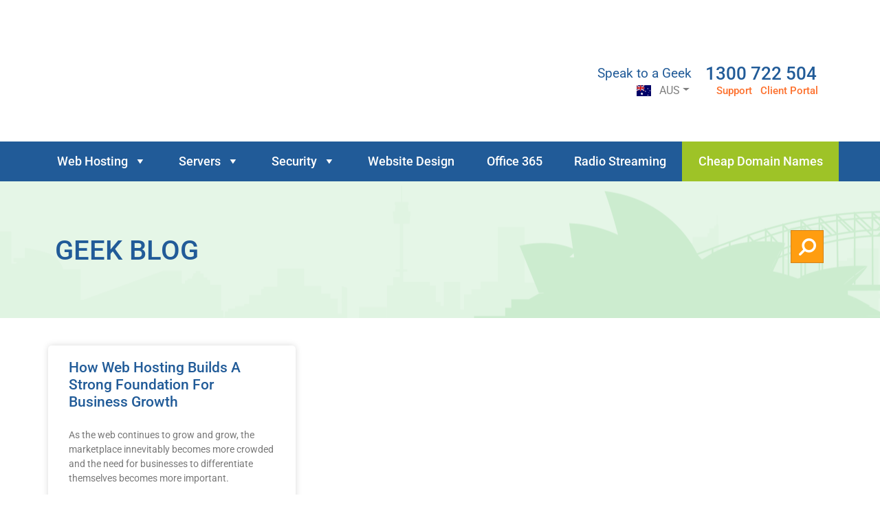

--- FILE ---
content_type: text/html; charset=UTF-8
request_url: https://www.hostgeek.com.au/2015/10/08/
body_size: 26808
content:
<!DOCTYPE html><html lang="en-AU"><head><script data-no-optimize="1">var litespeed_docref=sessionStorage.getItem("litespeed_docref");litespeed_docref&&(Object.defineProperty(document,"referrer",{get:function(){return litespeed_docref}}),sessionStorage.removeItem("litespeed_docref"));</script> <meta charset="UTF-8"><meta name="viewport" content="width=device-width, initial-scale=1, minimum-scale=1"><link rel="profile" href="http://gmpg.org/xfn/11"><title>October 8, 2015 &#8211; Host Geek</title><meta name='robots' content='max-image-preview:large' /><style>img:is([sizes="auto" i], [sizes^="auto," i]) { contain-intrinsic-size: 3000px 1500px }</style><link rel='dns-prefetch' href='//connect.livechatinc.com' /><link rel='dns-prefetch' href='//www.googletagmanager.com' /><link rel="alternate" type="application/rss+xml" title="Host Geek &raquo; Feed" href="https://www.hostgeek.com.au/feed/" /><link rel="alternate" type="application/rss+xml" title="Host Geek &raquo; Comments Feed" href="https://www.hostgeek.com.au/comments/feed/" /><style>.lazyload,
			.lazyloading {
				max-width: 100%;
			}</style> <script type="litespeed/javascript">window._wpemojiSettings={"baseUrl":"https:\/\/s.w.org\/images\/core\/emoji\/16.0.1\/72x72\/","ext":".png","svgUrl":"https:\/\/s.w.org\/images\/core\/emoji\/16.0.1\/svg\/","svgExt":".svg","source":{"concatemoji":"https:\/\/www.hostgeek.com.au\/wp-includes\/js\/wp-emoji-release.min.js?ver=6.8.3"}};
/*! This file is auto-generated */
!function(s,n){var o,i,e;function c(e){try{var t={supportTests:e,timestamp:(new Date).valueOf()};sessionStorage.setItem(o,JSON.stringify(t))}catch(e){}}function p(e,t,n){e.clearRect(0,0,e.canvas.width,e.canvas.height),e.fillText(t,0,0);var t=new Uint32Array(e.getImageData(0,0,e.canvas.width,e.canvas.height).data),a=(e.clearRect(0,0,e.canvas.width,e.canvas.height),e.fillText(n,0,0),new Uint32Array(e.getImageData(0,0,e.canvas.width,e.canvas.height).data));return t.every(function(e,t){return e===a[t]})}function u(e,t){e.clearRect(0,0,e.canvas.width,e.canvas.height),e.fillText(t,0,0);for(var n=e.getImageData(16,16,1,1),a=0;a<n.data.length;a++)if(0!==n.data[a])return!1;return!0}function f(e,t,n,a){switch(t){case"flag":return n(e,"\ud83c\udff3\ufe0f\u200d\u26a7\ufe0f","\ud83c\udff3\ufe0f\u200b\u26a7\ufe0f")?!1:!n(e,"\ud83c\udde8\ud83c\uddf6","\ud83c\udde8\u200b\ud83c\uddf6")&&!n(e,"\ud83c\udff4\udb40\udc67\udb40\udc62\udb40\udc65\udb40\udc6e\udb40\udc67\udb40\udc7f","\ud83c\udff4\u200b\udb40\udc67\u200b\udb40\udc62\u200b\udb40\udc65\u200b\udb40\udc6e\u200b\udb40\udc67\u200b\udb40\udc7f");case"emoji":return!a(e,"\ud83e\udedf")}return!1}function g(e,t,n,a){var r="undefined"!=typeof WorkerGlobalScope&&self instanceof WorkerGlobalScope?new OffscreenCanvas(300,150):s.createElement("canvas"),o=r.getContext("2d",{willReadFrequently:!0}),i=(o.textBaseline="top",o.font="600 32px Arial",{});return e.forEach(function(e){i[e]=t(o,e,n,a)}),i}function t(e){var t=s.createElement("script");t.src=e,t.defer=!0,s.head.appendChild(t)}"undefined"!=typeof Promise&&(o="wpEmojiSettingsSupports",i=["flag","emoji"],n.supports={everything:!0,everythingExceptFlag:!0},e=new Promise(function(e){s.addEventListener("DOMContentLiteSpeedLoaded",e,{once:!0})}),new Promise(function(t){var n=function(){try{var e=JSON.parse(sessionStorage.getItem(o));if("object"==typeof e&&"number"==typeof e.timestamp&&(new Date).valueOf()<e.timestamp+604800&&"object"==typeof e.supportTests)return e.supportTests}catch(e){}return null}();if(!n){if("undefined"!=typeof Worker&&"undefined"!=typeof OffscreenCanvas&&"undefined"!=typeof URL&&URL.createObjectURL&&"undefined"!=typeof Blob)try{var e="postMessage("+g.toString()+"("+[JSON.stringify(i),f.toString(),p.toString(),u.toString()].join(",")+"));",a=new Blob([e],{type:"text/javascript"}),r=new Worker(URL.createObjectURL(a),{name:"wpTestEmojiSupports"});return void(r.onmessage=function(e){c(n=e.data),r.terminate(),t(n)})}catch(e){}c(n=g(i,f,p,u))}t(n)}).then(function(e){for(var t in e)n.supports[t]=e[t],n.supports.everything=n.supports.everything&&n.supports[t],"flag"!==t&&(n.supports.everythingExceptFlag=n.supports.everythingExceptFlag&&n.supports[t]);n.supports.everythingExceptFlag=n.supports.everythingExceptFlag&&!n.supports.flag,n.DOMReady=!1,n.readyCallback=function(){n.DOMReady=!0}}).then(function(){return e}).then(function(){var e;n.supports.everything||(n.readyCallback(),(e=n.source||{}).concatemoji?t(e.concatemoji):e.wpemoji&&e.twemoji&&(t(e.twemoji),t(e.wpemoji)))}))}((window,document),window._wpemojiSettings)</script> <link data-optimized="2" rel="stylesheet" href="https://www.hostgeek.com.au/wp-content/litespeed/css/98bb0426676a90c04af1393f1801f8a0.css?ver=450fc" /><style id='wp-emoji-styles-inline-css'>img.wp-smiley, img.emoji {
		display: inline !important;
		border: none !important;
		box-shadow: none !important;
		height: 1em !important;
		width: 1em !important;
		margin: 0 0.07em !important;
		vertical-align: -0.1em !important;
		background: none !important;
		padding: 0 !important;
	}</style><style id='classic-theme-styles-inline-css'>/*! This file is auto-generated */
.wp-block-button__link{color:#fff;background-color:#32373c;border-radius:9999px;box-shadow:none;text-decoration:none;padding:calc(.667em + 2px) calc(1.333em + 2px);font-size:1.125em}.wp-block-file__button{background:#32373c;color:#fff;text-decoration:none}</style><style id='global-styles-inline-css'>:root{--wp--preset--aspect-ratio--square: 1;--wp--preset--aspect-ratio--4-3: 4/3;--wp--preset--aspect-ratio--3-4: 3/4;--wp--preset--aspect-ratio--3-2: 3/2;--wp--preset--aspect-ratio--2-3: 2/3;--wp--preset--aspect-ratio--16-9: 16/9;--wp--preset--aspect-ratio--9-16: 9/16;--wp--preset--color--black: #000000;--wp--preset--color--cyan-bluish-gray: #abb8c3;--wp--preset--color--white: #ffffff;--wp--preset--color--pale-pink: #f78da7;--wp--preset--color--vivid-red: #cf2e2e;--wp--preset--color--luminous-vivid-orange: #ff6900;--wp--preset--color--luminous-vivid-amber: #fcb900;--wp--preset--color--light-green-cyan: #7bdcb5;--wp--preset--color--vivid-green-cyan: #00d084;--wp--preset--color--pale-cyan-blue: #8ed1fc;--wp--preset--color--vivid-cyan-blue: #0693e3;--wp--preset--color--vivid-purple: #9b51e0;--wp--preset--color--neve-link-color: var(--nv-primary-accent);--wp--preset--color--neve-link-hover-color: var(--nv-secondary-accent);--wp--preset--color--nv-site-bg: var(--nv-site-bg);--wp--preset--color--nv-light-bg: var(--nv-light-bg);--wp--preset--color--nv-dark-bg: var(--nv-dark-bg);--wp--preset--color--neve-text-color: var(--nv-text-color);--wp--preset--color--nv-text-dark-bg: var(--nv-text-dark-bg);--wp--preset--color--nv-c-1: var(--nv-c-1);--wp--preset--color--nv-c-2: var(--nv-c-2);--wp--preset--gradient--vivid-cyan-blue-to-vivid-purple: linear-gradient(135deg,rgba(6,147,227,1) 0%,rgb(155,81,224) 100%);--wp--preset--gradient--light-green-cyan-to-vivid-green-cyan: linear-gradient(135deg,rgb(122,220,180) 0%,rgb(0,208,130) 100%);--wp--preset--gradient--luminous-vivid-amber-to-luminous-vivid-orange: linear-gradient(135deg,rgba(252,185,0,1) 0%,rgba(255,105,0,1) 100%);--wp--preset--gradient--luminous-vivid-orange-to-vivid-red: linear-gradient(135deg,rgba(255,105,0,1) 0%,rgb(207,46,46) 100%);--wp--preset--gradient--very-light-gray-to-cyan-bluish-gray: linear-gradient(135deg,rgb(238,238,238) 0%,rgb(169,184,195) 100%);--wp--preset--gradient--cool-to-warm-spectrum: linear-gradient(135deg,rgb(74,234,220) 0%,rgb(151,120,209) 20%,rgb(207,42,186) 40%,rgb(238,44,130) 60%,rgb(251,105,98) 80%,rgb(254,248,76) 100%);--wp--preset--gradient--blush-light-purple: linear-gradient(135deg,rgb(255,206,236) 0%,rgb(152,150,240) 100%);--wp--preset--gradient--blush-bordeaux: linear-gradient(135deg,rgb(254,205,165) 0%,rgb(254,45,45) 50%,rgb(107,0,62) 100%);--wp--preset--gradient--luminous-dusk: linear-gradient(135deg,rgb(255,203,112) 0%,rgb(199,81,192) 50%,rgb(65,88,208) 100%);--wp--preset--gradient--pale-ocean: linear-gradient(135deg,rgb(255,245,203) 0%,rgb(182,227,212) 50%,rgb(51,167,181) 100%);--wp--preset--gradient--electric-grass: linear-gradient(135deg,rgb(202,248,128) 0%,rgb(113,206,126) 100%);--wp--preset--gradient--midnight: linear-gradient(135deg,rgb(2,3,129) 0%,rgb(40,116,252) 100%);--wp--preset--font-size--small: 13px;--wp--preset--font-size--medium: 20px;--wp--preset--font-size--large: 36px;--wp--preset--font-size--x-large: 42px;--wp--preset--spacing--20: 0.44rem;--wp--preset--spacing--30: 0.67rem;--wp--preset--spacing--40: 1rem;--wp--preset--spacing--50: 1.5rem;--wp--preset--spacing--60: 2.25rem;--wp--preset--spacing--70: 3.38rem;--wp--preset--spacing--80: 5.06rem;--wp--preset--shadow--natural: 6px 6px 9px rgba(0, 0, 0, 0.2);--wp--preset--shadow--deep: 12px 12px 50px rgba(0, 0, 0, 0.4);--wp--preset--shadow--sharp: 6px 6px 0px rgba(0, 0, 0, 0.2);--wp--preset--shadow--outlined: 6px 6px 0px -3px rgba(255, 255, 255, 1), 6px 6px rgba(0, 0, 0, 1);--wp--preset--shadow--crisp: 6px 6px 0px rgba(0, 0, 0, 1);}:where(.is-layout-flex){gap: 0.5em;}:where(.is-layout-grid){gap: 0.5em;}body .is-layout-flex{display: flex;}.is-layout-flex{flex-wrap: wrap;align-items: center;}.is-layout-flex > :is(*, div){margin: 0;}body .is-layout-grid{display: grid;}.is-layout-grid > :is(*, div){margin: 0;}:where(.wp-block-columns.is-layout-flex){gap: 2em;}:where(.wp-block-columns.is-layout-grid){gap: 2em;}:where(.wp-block-post-template.is-layout-flex){gap: 1.25em;}:where(.wp-block-post-template.is-layout-grid){gap: 1.25em;}.has-black-color{color: var(--wp--preset--color--black) !important;}.has-cyan-bluish-gray-color{color: var(--wp--preset--color--cyan-bluish-gray) !important;}.has-white-color{color: var(--wp--preset--color--white) !important;}.has-pale-pink-color{color: var(--wp--preset--color--pale-pink) !important;}.has-vivid-red-color{color: var(--wp--preset--color--vivid-red) !important;}.has-luminous-vivid-orange-color{color: var(--wp--preset--color--luminous-vivid-orange) !important;}.has-luminous-vivid-amber-color{color: var(--wp--preset--color--luminous-vivid-amber) !important;}.has-light-green-cyan-color{color: var(--wp--preset--color--light-green-cyan) !important;}.has-vivid-green-cyan-color{color: var(--wp--preset--color--vivid-green-cyan) !important;}.has-pale-cyan-blue-color{color: var(--wp--preset--color--pale-cyan-blue) !important;}.has-vivid-cyan-blue-color{color: var(--wp--preset--color--vivid-cyan-blue) !important;}.has-vivid-purple-color{color: var(--wp--preset--color--vivid-purple) !important;}.has-neve-link-color-color{color: var(--wp--preset--color--neve-link-color) !important;}.has-neve-link-hover-color-color{color: var(--wp--preset--color--neve-link-hover-color) !important;}.has-nv-site-bg-color{color: var(--wp--preset--color--nv-site-bg) !important;}.has-nv-light-bg-color{color: var(--wp--preset--color--nv-light-bg) !important;}.has-nv-dark-bg-color{color: var(--wp--preset--color--nv-dark-bg) !important;}.has-neve-text-color-color{color: var(--wp--preset--color--neve-text-color) !important;}.has-nv-text-dark-bg-color{color: var(--wp--preset--color--nv-text-dark-bg) !important;}.has-nv-c-1-color{color: var(--wp--preset--color--nv-c-1) !important;}.has-nv-c-2-color{color: var(--wp--preset--color--nv-c-2) !important;}.has-black-background-color{background-color: var(--wp--preset--color--black) !important;}.has-cyan-bluish-gray-background-color{background-color: var(--wp--preset--color--cyan-bluish-gray) !important;}.has-white-background-color{background-color: var(--wp--preset--color--white) !important;}.has-pale-pink-background-color{background-color: var(--wp--preset--color--pale-pink) !important;}.has-vivid-red-background-color{background-color: var(--wp--preset--color--vivid-red) !important;}.has-luminous-vivid-orange-background-color{background-color: var(--wp--preset--color--luminous-vivid-orange) !important;}.has-luminous-vivid-amber-background-color{background-color: var(--wp--preset--color--luminous-vivid-amber) !important;}.has-light-green-cyan-background-color{background-color: var(--wp--preset--color--light-green-cyan) !important;}.has-vivid-green-cyan-background-color{background-color: var(--wp--preset--color--vivid-green-cyan) !important;}.has-pale-cyan-blue-background-color{background-color: var(--wp--preset--color--pale-cyan-blue) !important;}.has-vivid-cyan-blue-background-color{background-color: var(--wp--preset--color--vivid-cyan-blue) !important;}.has-vivid-purple-background-color{background-color: var(--wp--preset--color--vivid-purple) !important;}.has-neve-link-color-background-color{background-color: var(--wp--preset--color--neve-link-color) !important;}.has-neve-link-hover-color-background-color{background-color: var(--wp--preset--color--neve-link-hover-color) !important;}.has-nv-site-bg-background-color{background-color: var(--wp--preset--color--nv-site-bg) !important;}.has-nv-light-bg-background-color{background-color: var(--wp--preset--color--nv-light-bg) !important;}.has-nv-dark-bg-background-color{background-color: var(--wp--preset--color--nv-dark-bg) !important;}.has-neve-text-color-background-color{background-color: var(--wp--preset--color--neve-text-color) !important;}.has-nv-text-dark-bg-background-color{background-color: var(--wp--preset--color--nv-text-dark-bg) !important;}.has-nv-c-1-background-color{background-color: var(--wp--preset--color--nv-c-1) !important;}.has-nv-c-2-background-color{background-color: var(--wp--preset--color--nv-c-2) !important;}.has-black-border-color{border-color: var(--wp--preset--color--black) !important;}.has-cyan-bluish-gray-border-color{border-color: var(--wp--preset--color--cyan-bluish-gray) !important;}.has-white-border-color{border-color: var(--wp--preset--color--white) !important;}.has-pale-pink-border-color{border-color: var(--wp--preset--color--pale-pink) !important;}.has-vivid-red-border-color{border-color: var(--wp--preset--color--vivid-red) !important;}.has-luminous-vivid-orange-border-color{border-color: var(--wp--preset--color--luminous-vivid-orange) !important;}.has-luminous-vivid-amber-border-color{border-color: var(--wp--preset--color--luminous-vivid-amber) !important;}.has-light-green-cyan-border-color{border-color: var(--wp--preset--color--light-green-cyan) !important;}.has-vivid-green-cyan-border-color{border-color: var(--wp--preset--color--vivid-green-cyan) !important;}.has-pale-cyan-blue-border-color{border-color: var(--wp--preset--color--pale-cyan-blue) !important;}.has-vivid-cyan-blue-border-color{border-color: var(--wp--preset--color--vivid-cyan-blue) !important;}.has-vivid-purple-border-color{border-color: var(--wp--preset--color--vivid-purple) !important;}.has-neve-link-color-border-color{border-color: var(--wp--preset--color--neve-link-color) !important;}.has-neve-link-hover-color-border-color{border-color: var(--wp--preset--color--neve-link-hover-color) !important;}.has-nv-site-bg-border-color{border-color: var(--wp--preset--color--nv-site-bg) !important;}.has-nv-light-bg-border-color{border-color: var(--wp--preset--color--nv-light-bg) !important;}.has-nv-dark-bg-border-color{border-color: var(--wp--preset--color--nv-dark-bg) !important;}.has-neve-text-color-border-color{border-color: var(--wp--preset--color--neve-text-color) !important;}.has-nv-text-dark-bg-border-color{border-color: var(--wp--preset--color--nv-text-dark-bg) !important;}.has-nv-c-1-border-color{border-color: var(--wp--preset--color--nv-c-1) !important;}.has-nv-c-2-border-color{border-color: var(--wp--preset--color--nv-c-2) !important;}.has-vivid-cyan-blue-to-vivid-purple-gradient-background{background: var(--wp--preset--gradient--vivid-cyan-blue-to-vivid-purple) !important;}.has-light-green-cyan-to-vivid-green-cyan-gradient-background{background: var(--wp--preset--gradient--light-green-cyan-to-vivid-green-cyan) !important;}.has-luminous-vivid-amber-to-luminous-vivid-orange-gradient-background{background: var(--wp--preset--gradient--luminous-vivid-amber-to-luminous-vivid-orange) !important;}.has-luminous-vivid-orange-to-vivid-red-gradient-background{background: var(--wp--preset--gradient--luminous-vivid-orange-to-vivid-red) !important;}.has-very-light-gray-to-cyan-bluish-gray-gradient-background{background: var(--wp--preset--gradient--very-light-gray-to-cyan-bluish-gray) !important;}.has-cool-to-warm-spectrum-gradient-background{background: var(--wp--preset--gradient--cool-to-warm-spectrum) !important;}.has-blush-light-purple-gradient-background{background: var(--wp--preset--gradient--blush-light-purple) !important;}.has-blush-bordeaux-gradient-background{background: var(--wp--preset--gradient--blush-bordeaux) !important;}.has-luminous-dusk-gradient-background{background: var(--wp--preset--gradient--luminous-dusk) !important;}.has-pale-ocean-gradient-background{background: var(--wp--preset--gradient--pale-ocean) !important;}.has-electric-grass-gradient-background{background: var(--wp--preset--gradient--electric-grass) !important;}.has-midnight-gradient-background{background: var(--wp--preset--gradient--midnight) !important;}.has-small-font-size{font-size: var(--wp--preset--font-size--small) !important;}.has-medium-font-size{font-size: var(--wp--preset--font-size--medium) !important;}.has-large-font-size{font-size: var(--wp--preset--font-size--large) !important;}.has-x-large-font-size{font-size: var(--wp--preset--font-size--x-large) !important;}
:where(.wp-block-post-template.is-layout-flex){gap: 1.25em;}:where(.wp-block-post-template.is-layout-grid){gap: 1.25em;}
:where(.wp-block-columns.is-layout-flex){gap: 2em;}:where(.wp-block-columns.is-layout-grid){gap: 2em;}
:root :where(.wp-block-pullquote){font-size: 1.5em;line-height: 1.6;}</style><style id='neve-style-inline-css'>.is-menu-sidebar .header-menu-sidebar { visibility: visible; }.is-menu-sidebar.menu_sidebar_slide_left .header-menu-sidebar { transform: translate3d(0, 0, 0); left: 0; }.is-menu-sidebar.menu_sidebar_slide_right .header-menu-sidebar { transform: translate3d(0, 0, 0); right: 0; }.is-menu-sidebar.menu_sidebar_pull_right .header-menu-sidebar, .is-menu-sidebar.menu_sidebar_pull_left .header-menu-sidebar { transform: translateX(0); }.is-menu-sidebar.menu_sidebar_dropdown .header-menu-sidebar { height: auto; }.is-menu-sidebar.menu_sidebar_dropdown .header-menu-sidebar-inner { max-height: 400px; padding: 20px 0; }.is-menu-sidebar.menu_sidebar_full_canvas .header-menu-sidebar { opacity: 1; }.header-menu-sidebar .menu-item-nav-search:not(.floating) { pointer-events: none; }.header-menu-sidebar .menu-item-nav-search .is-menu-sidebar { pointer-events: unset; }@media screen and (max-width: 960px) { .builder-item.cr .item--inner { --textalign: center; --justify: center; } }
.nv-meta-list li.meta:not(:last-child):after { content:"/" }.nv-meta-list .no-mobile{
			display:none;
		}.nv-meta-list li.last::after{
			content: ""!important;
		}@media (min-width: 769px) {
			.nv-meta-list .no-mobile {
				display: inline-block;
			}
			.nv-meta-list li.last:not(:last-child)::after {
		 		content: "/" !important;
			}
		}
 :root{ --container: 748px;--postwidth:100%; --primarybtnbg: var(--nv-primary-accent); --primarybtnhoverbg: var(--nv-primary-accent); --primarybtncolor: #fff; --secondarybtncolor: var(--nv-primary-accent); --primarybtnhovercolor: #fff; --secondarybtnhovercolor: var(--nv-primary-accent);--primarybtnborderradius:3px;--secondarybtnborderradius:3px;--secondarybtnborderwidth:3px;--btnpadding:13px 15px;--primarybtnpadding:13px 15px;--secondarybtnpadding:calc(13px - 3px) calc(15px - 3px); --bodyfontfamily: Arial,Helvetica,sans-serif; --bodyfontsize: 15px; --bodylineheight: 1.6; --bodyletterspacing: 0px; --bodyfontweight: 400; --h1fontsize: 36px; --h1fontweight: 700; --h1lineheight: 1.2; --h1letterspacing: 0px; --h1texttransform: none; --h2fontsize: 28px; --h2fontweight: 700; --h2lineheight: 1.3; --h2letterspacing: 0px; --h2texttransform: none; --h3fontsize: 24px; --h3fontweight: 700; --h3lineheight: 1.4; --h3letterspacing: 0px; --h3texttransform: none; --h4fontsize: 20px; --h4fontweight: 700; --h4lineheight: 1.6; --h4letterspacing: 0px; --h4texttransform: none; --h5fontsize: 16px; --h5fontweight: 700; --h5lineheight: 1.6; --h5letterspacing: 0px; --h5texttransform: none; --h6fontsize: 14px; --h6fontweight: 700; --h6lineheight: 1.6; --h6letterspacing: 0px; --h6texttransform: none;--formfieldborderwidth:2px;--formfieldborderradius:3px; --formfieldbgcolor: var(--nv-site-bg); --formfieldbordercolor: #dddddd; --formfieldcolor: var(--nv-text-color);--formfieldpadding:10px 12px; } .nv-index-posts{ --borderradius:0px; } .has-neve-button-color-color{ color: var(--nv-primary-accent)!important; } .has-neve-button-color-background-color{ background-color: var(--nv-primary-accent)!important; } .single-post-container .alignfull > [class*="__inner-container"], .single-post-container .alignwide > [class*="__inner-container"]{ max-width:718px } .nv-meta-list{ --avatarsize: 20px; } .single .nv-meta-list{ --avatarsize: 20px; } .nv-is-boxed.nv-comments-wrap{ --padding:20px; } .nv-is-boxed.comment-respond{ --padding:20px; } .single:not(.single-product), .page{ --c-vspace:0 0 0 0;; } .global-styled{ --bgcolor: var(--nv-site-bg); } .header-top{ --rowbcolor: var(--nv-light-bg); --color: var(--nv-text-color); --bgcolor: #f0f0f0; } .header-main{ --rowbcolor: var(--nv-light-bg); --color: var(--nv-text-color); --bgcolor: #ffffff; } .header-bottom{ --rowbcolor: var(--nv-light-bg); --color: var(--nv-text-dark-bg); --bgcolor: #215b98; } .header-menu-sidebar-bg{ --justify: flex-start; --textalign: left;--flexg: 1;--wrapdropdownwidth: auto; --color: var(--nv-text-color); --bgcolor: #ffffff; } .header-menu-sidebar{ width: 360px; } .builder-item--logo{ --maxwidth: 120px; --fs: 24px;--padding:10px 0;--margin:0; --textalign: left;--justify: flex-start; } .builder-item--nav-icon,.header-menu-sidebar .close-sidebar-panel .navbar-toggle{ --borderradius:3px;--borderwidth:1px; } .builder-item--nav-icon{ --label-margin:0 5px 0 0;;--padding:10px 15px;--margin:0; } .builder-item--primary-menu{ --color: #ffffff; --hovercolor: #9ec327; --hovertextcolor: var(--nv-text-color); --activecolor: #9ec327; --spacing: 20px; --height: 25px;--padding:0;--margin:0; --fontsize: 1em; --lineheight: 1.6em; --letterspacing: 0px; --fontweight: 500; --texttransform: none; --iconsize: 1em; } .hfg-is-group.has-primary-menu .inherit-ff{ --inheritedfw: 500; } .builder-item--custom_html{ --padding:0;--margin:0; --fontsize: 1em; --lineheight: 1.6; --letterspacing: 0px; --fontweight: 500; --texttransform: none; --iconsize: 1em; --textalign: right;--justify: flex-end; } .footer-top-inner .row{ grid-template-columns:repeat(4, 1fr); --valign: flex-start; } .footer-top{ --rowbcolor: var(--nv-light-bg); --color: var(--nv-text-color); --bgcolor: #647383; } .footer-main-inner .row{ grid-template-columns:1fr 1fr 1fr; --valign: flex-start; } .footer-main{ --rowbcolor: var(--nv-light-bg); --color: var(--nv-text-color); --bgcolor: var(--nv-site-bg); } .footer-bottom-inner .row{ grid-template-columns:1fr; --valign: flex-start; } .footer-bottom{ --rowbcolor: var(--nv-light-bg); --color: var(--nv-text-dark-bg); --bgcolor: #647383; } .builder-item--footer-one-widgets{ --padding:0;--margin:0; --textalign: left;--justify: flex-start; } .builder-item--footer-two-widgets{ --padding:0;--margin:0; --textalign: left;--justify: flex-start; } .builder-item--footer-three-widgets{ --padding:0;--margin:0; --textalign: left;--justify: flex-start; } .builder-item--footer-four-widgets{ --padding:0;--margin:0; --textalign: left;--justify: flex-start; } @media(min-width: 576px){ :root{ --container: 992px;--postwidth:50%;--btnpadding:13px 15px;--primarybtnpadding:13px 15px;--secondarybtnpadding:calc(13px - 3px) calc(15px - 3px); --bodyfontsize: 16px; --bodylineheight: 1.6; --bodyletterspacing: 0px; --h1fontsize: 38px; --h1lineheight: 1.2; --h1letterspacing: 0px; --h2fontsize: 30px; --h2lineheight: 1.2; --h2letterspacing: 0px; --h3fontsize: 26px; --h3lineheight: 1.4; --h3letterspacing: 0px; --h4fontsize: 22px; --h4lineheight: 1.5; --h4letterspacing: 0px; --h5fontsize: 18px; --h5lineheight: 1.6; --h5letterspacing: 0px; --h6fontsize: 14px; --h6lineheight: 1.6; --h6letterspacing: 0px; } .single-post-container .alignfull > [class*="__inner-container"], .single-post-container .alignwide > [class*="__inner-container"]{ max-width:962px } .nv-meta-list{ --avatarsize: 20px; } .single .nv-meta-list{ --avatarsize: 20px; } .nv-is-boxed.nv-comments-wrap{ --padding:30px; } .nv-is-boxed.comment-respond{ --padding:30px; } .single:not(.single-product), .page{ --c-vspace:0 0 0 0;; } .header-menu-sidebar-bg{ --justify: flex-start; --textalign: left;--flexg: 1;--wrapdropdownwidth: auto; } .header-menu-sidebar{ width: 360px; } .builder-item--logo{ --maxwidth: 120px; --fs: 24px;--padding:10px 0;--margin:0; --textalign: left;--justify: flex-start; } .builder-item--nav-icon{ --label-margin:0 5px 0 0;;--padding:10px 15px;--margin:0; } .builder-item--primary-menu{ --spacing: 20px; --height: 25px;--padding:0;--margin:0; --fontsize: 1em; --lineheight: 1.6em; --letterspacing: 0px; --iconsize: 1em; } .builder-item--custom_html{ --padding:0;--margin:0; --fontsize: 1em; --lineheight: 1.6; --letterspacing: 0px; --iconsize: 1em; --textalign: right;--justify: flex-end; } .builder-item--footer-one-widgets{ --padding:0;--margin:0; --textalign: left;--justify: flex-start; } .builder-item--footer-two-widgets{ --padding:0;--margin:0; --textalign: left;--justify: flex-start; } .builder-item--footer-three-widgets{ --padding:0;--margin:0; --textalign: left;--justify: flex-start; } .builder-item--footer-four-widgets{ --padding:0;--margin:0; --textalign: left;--justify: flex-start; } }@media(min-width: 960px){ :root{ --container: 1170px;--postwidth:33.333333333333%;--btnpadding:13px 15px;--primarybtnpadding:13px 15px;--secondarybtnpadding:calc(13px - 3px) calc(15px - 3px); --bodyfontsize: 16px; --bodylineheight: 1.7; --bodyletterspacing: 0px; --h1fontsize: 40px; --h1lineheight: 1.1; --h1letterspacing: 0px; --h2fontsize: 32px; --h2lineheight: 1.2; --h2letterspacing: 0px; --h3fontsize: 28px; --h3lineheight: 1.4; --h3letterspacing: 0px; --h4fontsize: 24px; --h4lineheight: 1.5; --h4letterspacing: 0px; --h5fontsize: 20px; --h5lineheight: 1.6; --h5letterspacing: 0px; --h6fontsize: 16px; --h6lineheight: 1.6; --h6letterspacing: 0px; } body:not(.single):not(.archive):not(.blog):not(.search):not(.error404) .neve-main > .container .col, body.post-type-archive-course .neve-main > .container .col, body.post-type-archive-llms_membership .neve-main > .container .col{ max-width: 100%; } body:not(.single):not(.archive):not(.blog):not(.search):not(.error404) .nv-sidebar-wrap, body.post-type-archive-course .nv-sidebar-wrap, body.post-type-archive-llms_membership .nv-sidebar-wrap{ max-width: 0%; } .neve-main > .archive-container .nv-index-posts.col{ max-width: 100%; } .neve-main > .archive-container .nv-sidebar-wrap{ max-width: 0%; } .neve-main > .single-post-container .nv-single-post-wrap.col{ max-width: 70%; } .single-post-container .alignfull > [class*="__inner-container"], .single-post-container .alignwide > [class*="__inner-container"]{ max-width:789px } .container-fluid.single-post-container .alignfull > [class*="__inner-container"], .container-fluid.single-post-container .alignwide > [class*="__inner-container"]{ max-width:calc(70% + 15px) } .neve-main > .single-post-container .nv-sidebar-wrap{ max-width: 30%; } .nv-meta-list{ --avatarsize: 20px; } .single .nv-meta-list{ --avatarsize: 20px; } .nv-is-boxed.nv-comments-wrap{ --padding:40px; } .nv-is-boxed.comment-respond{ --padding:40px; } .single:not(.single-product), .page{ --c-vspace:0 0 0 0;; } .header-menu-sidebar-bg{ --justify: flex-start; --textalign: left;--flexg: 1;--wrapdropdownwidth: auto; } .header-menu-sidebar{ width: 360px; } .builder-item--logo{ --maxwidth: 200px; --fs: 24px;--padding:10px 0;--margin:0; --textalign: left;--justify: flex-start; } .builder-item--nav-icon{ --label-margin:0 5px 0 0;;--padding:10px 15px;--margin:0; } .builder-item--primary-menu{ --spacing: 20px; --height: 25px;--padding:0;--margin:0; --fontsize: 1em; --lineheight: 1.6em; --letterspacing: 0px; --iconsize: 1em; } .builder-item--custom_html{ --padding:0;--margin:0; --fontsize: 1em; --lineheight: 1.6; --letterspacing: 0px; --iconsize: 1em; --textalign: right;--justify: flex-end; } .builder-item--footer-one-widgets{ --padding:020px 0 0 0;;--margin:0; --textalign: left;--justify: flex-start; } .builder-item--footer-two-widgets{ --padding:020px 020px 0 0;;--margin:0; --textalign: left;--justify: flex-start; } .builder-item--footer-three-widgets{ --padding:20px 0 0 0;;--margin:0; --textalign: left;--justify: flex-start; } .builder-item--footer-four-widgets{ --padding:20px 0 0 0;;--margin:0; --textalign: left;--justify: flex-start; } }.nv-content-wrap .elementor a:not(.button):not(.wp-block-file__button){ text-decoration: none; }:root{--nv-primary-accent:#2f5aae;--nv-secondary-accent:#2f5aae;--nv-site-bg:#ffffff;--nv-light-bg:#f4f5f7;--nv-dark-bg:#121212;--nv-text-color:#272626;--nv-text-dark-bg:#ffffff;--nv-c-1:#9463ae;--nv-c-2:#be574b;--nv-fallback-ff:Arial, Helvetica, sans-serif;}
:root{--e-global-color-nvprimaryaccent:#2f5aae;--e-global-color-nvsecondaryaccent:#2f5aae;--e-global-color-nvsitebg:#ffffff;--e-global-color-nvlightbg:#f4f5f7;--e-global-color-nvdarkbg:#121212;--e-global-color-nvtextcolor:#272626;--e-global-color-nvtextdarkbg:#ffffff;--e-global-color-nvc1:#9463ae;--e-global-color-nvc2:#be574b;}</style> <script id="jquery-core-js-extra" type="litespeed/javascript">var pp={"ajax_url":"https:\/\/www.hostgeek.com.au\/wp-admin\/admin-ajax.php"}</script> <script type="litespeed/javascript" data-src="https://www.hostgeek.com.au/wp-includes/js/jquery/jquery.min.js?ver=3.7.1" id="jquery-core-js"></script> <script id="lvca-frontend-scripts-js-extra" type="litespeed/javascript">var lvca_settings={"mobile_width":"780","custom_css":""}</script> <script id="text-connect-js-extra" type="litespeed/javascript">var textConnect={"addons":["elementor"],"ajax_url":"https:\/\/www.hostgeek.com.au\/wp-admin\/admin-ajax.php","visitor":null}</script> 
 <script type="litespeed/javascript" data-src="https://www.googletagmanager.com/gtag/js?id=GT-WK5GRVG" id="google_gtagjs-js"></script> <script id="google_gtagjs-js-after" type="litespeed/javascript">window.dataLayer=window.dataLayer||[];function gtag(){dataLayer.push(arguments)}
gtag("set","linker",{"domains":["www.hostgeek.com.au"]});gtag("js",new Date());gtag("set","developer_id.dZTNiMT",!0);gtag("config","GT-WK5GRVG");window._googlesitekit=window._googlesitekit||{};window._googlesitekit.throttledEvents=[];window._googlesitekit.gtagEvent=(name,data)=>{var key=JSON.stringify({name,data});if(!!window._googlesitekit.throttledEvents[key]){return}window._googlesitekit.throttledEvents[key]=!0;setTimeout(()=>{delete window._googlesitekit.throttledEvents[key]},5);gtag("event",name,{...data,event_source:"site-kit"})}</script> <link rel="https://api.w.org/" href="https://www.hostgeek.com.au/wp-json/" /><link rel="EditURI" type="application/rsd+xml" title="RSD" href="https://www.hostgeek.com.au/xmlrpc.php?rsd" /> <script type="litespeed/javascript">(function(){window.lvca_fs={can_use_premium_code:!1}})()</script> <meta name="generator" content="Site Kit by Google 1.165.0" /> <script type="litespeed/javascript">document.documentElement.className=document.documentElement.className.replace('no-js','js')</script> <style>.no-js img.lazyload {
				display: none;
			}

			figure.wp-block-image img.lazyloading {
				min-width: 150px;
			}

			.lazyload,
			.lazyloading {
				--smush-placeholder-width: 100px;
				--smush-placeholder-aspect-ratio: 1/1;
				width: var(--smush-image-width, var(--smush-placeholder-width)) !important;
				aspect-ratio: var(--smush-image-aspect-ratio, var(--smush-placeholder-aspect-ratio)) !important;
			}

						.lazyload, .lazyloading {
				opacity: 0;
			}

			.lazyloaded {
				opacity: 1;
				transition: opacity 400ms;
				transition-delay: 0ms;
			}</style><meta name="google-site-verification" content="x9K8e2dWlJF3wctqebAouUFjU_mXzEnnyM5NHxTBg3E"><meta name="generator" content="Elementor 3.33.0; features: additional_custom_breakpoints; settings: css_print_method-external, google_font-enabled, font_display-auto"> <script type="litespeed/javascript">!function(f,b,e,v,n,t,s){if(f.fbq)return;n=f.fbq=function(){n.callMethod?n.callMethod.apply(n,arguments):n.queue.push(arguments)};if(!f._fbq)f._fbq=n;n.push=n;n.loaded=!0;n.version='2.0';n.queue=[];t=b.createElement(e);t.async=!0;t.src=v;s=b.getElementsByTagName(e)[0];s.parentNode.insertBefore(t,s)}(window,document,'script','https://connect.facebook.net/en_US/fbevents.js')</script>  <script type="litespeed/javascript">var url=window.location.origin+'?ob=open-bridge';fbq('set','openbridge','603859326904406',url);fbq('init','603859326904406',{},{"agent":"wordpress-6.8.3-4.1.5"})</script><script type="litespeed/javascript">fbq('track','PageView',[])</script> <style>.e-con.e-parent:nth-of-type(n+4):not(.e-lazyloaded):not(.e-no-lazyload),
				.e-con.e-parent:nth-of-type(n+4):not(.e-lazyloaded):not(.e-no-lazyload) * {
					background-image: none !important;
				}
				@media screen and (max-height: 1024px) {
					.e-con.e-parent:nth-of-type(n+3):not(.e-lazyloaded):not(.e-no-lazyload),
					.e-con.e-parent:nth-of-type(n+3):not(.e-lazyloaded):not(.e-no-lazyload) * {
						background-image: none !important;
					}
				}
				@media screen and (max-height: 640px) {
					.e-con.e-parent:nth-of-type(n+2):not(.e-lazyloaded):not(.e-no-lazyload),
					.e-con.e-parent:nth-of-type(n+2):not(.e-lazyloaded):not(.e-no-lazyload) * {
						background-image: none !important;
					}
				}</style><link rel="icon" href="https://www.hostgeek.com.au/wp-content/uploads/2020/06/cropped-favicon-512x512-1-32x32.png" sizes="32x32" /><link rel="icon" href="https://www.hostgeek.com.au/wp-content/uploads/2020/06/cropped-favicon-512x512-1-192x192.png" sizes="192x192" /><link rel="apple-touch-icon" href="https://www.hostgeek.com.au/wp-content/uploads/2020/06/cropped-favicon-512x512-1-180x180.png" /><meta name="msapplication-TileImage" content="https://www.hostgeek.com.au/wp-content/uploads/2020/06/cropped-favicon-512x512-1-270x270.png" /><style id="sccss">/* Enter Your Custom CSS Here */

.elementor-nav-menu .sub-arrow {

    /*display: none;*/
}
 .1elementor-element-38b9dce2 {
    background-color: #c0c0c0;
    position:fixed;
    top:0;
    width:100%;
    z-index:100; 
}

.menu-item i._after, .rtl .menu-item i._before {

    padding-top: 5px;
}
.gf_simple_horizontal_wrapper.gf_browser_chrome ul.gform_fields li.gfield span.name_first,
.gf_simple_horizontal_wrapper.gf_browser_chrome ul.gform_fields li.gfield span.name_middle,
.gf_simple_horizontal_wrapper.gf_browser_chrome ul.gform_fields li.gfield span.name_last {
 padding-top: 0 !important;
}
.gf_simple_horizontal_wrapper .field_sublabel_hidden_label .ginput_complex.ginput_container input[type=text],
.gf_simple_horizontal_wrapper .field_sublabel_hidden_label .ginput_complex.ginput_container select {
 margin-bottom: 0 !important;
}
.gf_simple_horizontal_wrapper li.hidden_label input {
 margin-top: 0 !important;
}
body .gf_simple_horizontal_wrapper .top_label div.ginput_container {
 margin-top: 0 !important;
}
.gf_simple_horizontal div.gform_footer.top_label {
 width: auto !important;
 vertical-align: top !important;
}
.gf_simple_horizontal div.gform_body {
 width: auto !important;
}
.gf_simple_horizontal div.gform_footer.top_label input[type="submit"] {
 line-height: 26px;
 font-size: 13px;
 padding: 10px 10px;
 text-transform: uppercase;
 letter-spacing: 1px;
}
#gform_submit_button_2{width:255px;}
#gform_fields_2 #field_2_2{padding-right:0px !important;}
@media screen and (max-width: 1024px) {
		.gform_wrapper form.gf_simple_horizontal{width:auto !important}
		#gform_wrapper_2{display:flex}
		.txtalign{text-align:center !important;}
		}
@media screen and (max-width: 767px) {
		.gform_wrapper form.gf_simple_horizontal{width:auto !important}
		.contactft{color:#fff;font-weight:bold; font-size: 12pt;}
.contactft2{color:#fff;font-weight:bold; font-size: 12pt;}
  #gform_2
  {
  text-align:center;
  }
#gform_submit_button_2 {
   width: 100% !important;
    text-align: center;
    background-color: #65800F !important;
		-webkit-appearance:none;
   opactiy: 1;
    border-radius: 3px !important;
}
		#gform_wrapper_2{display:flex}
.elementor-281 .elementor-element.elementor-element-6759f92 .pp-gravity-form .gform_footer, .elementor-281 .elementor-element.elementor-element-6759f92 .pp-gravity-form .gform_page_footer {
    text-align: center !important;
}
.txtalign{text-align:center !important;}
}
.contactft{color:#fff;font-weight:bold; font-size: 15.5pt;}
.contactft2{color:#fff;font-weight:bold; font-size: 12pt;}
#gform_submit_button_2 {
   width: 200px;
    text-align: center;
    background-color: #65800F !important;
		-webkit-appearance:none;
   opactiy: 1;
    border-radius: 3px !important;
}
#gform_fields_2 input{ width:300px !important }
.flag-icon-sg {
    background-image: url('https://hostgeek.com.au/wp-content/uploads/2020/01/sing-flg.png') !important;
}
.flag-icon{ margin-right:8px; }
li.menu-item a:hover{text-decoration:none !important;}
.menu-item-250{background:#9ec327;}
a:hover {
    text-decoration: none !important;
}
@media screen and (max-width: 1024px) {
 .menu-item-2771{background: #9ec327 !important;}
.menu item-2771:hover{background: #9ec327 !important;}
.menu-item-2771 a{color:#ffffff !important;}
		.menu-item-2771 a:hover{color:#9ec327 !important;}
		.menu-item-2773 p{margin-bottom:0px !important;}
}
@media all and (min-width: 768px) and (max-width: 1025px)
{
.menu-item i._after{display:none;}
}
#footable_3203 th.ninja_column_0{visibility: hidden;
}
#footable_3203 table td, table th {
    border-bottom: none !important;
    }
#footable_3203 tr.nt_row_id_77 td.ninja_column_0 {border-top:none !important;}
#footable_3203{border-top:none; border-left:none;
		border-bottom:none;}
#footable_3203 tr.ninja_table_row_2  td.ninja_column_0 {border-left:0px solid;border-top:none;}
#footable_3203 tr.nt_row_id_64 td.ninja_column_0 {border-bottom:none !important;}
#footable_3203 tr.nt_row_id_88 td.ninja_column_0 {border-bottom:none !important;}
#footable_3203 tr {border: 1px solid rgba(34,36,38,.15) !important;}
table#footable_3203 {border: none !important;}
#footable_3203 tr.ninja_table_row_2 td.ninja_column_0{border-top:1px solid rgba(34,36,38,.15) !important;}

#footable_3142 th.ninja_column_0{visibility:hidden !important;}
#footable_3142 th.ninja_column_5{visibility:hidden !important;}
table#footable_3142 {border:none !important;}
table#footable_3142 tr {border: 1px solid rgba(34,36,38,.15) !important;}
#footable_3142 tr.ninja_table_row_13 td.ninja_column_0, td.ninja_column_5{border-bottom:none !important;}
.elementor-281 .elementor-element.elementor-element-c9c0dbe {
    width: 25% !important;
}
.neve-skip-link{
    display:none !important;
}
 
element.style {
}
@media (max-width: 767px)
.elementor-256 .elementor-element.elementor-element-d2f65f3 img {
    width: 150px;
}
@media (max-width: 1024px)
.elementor-256 .elementor-element.elementor-element-d2f65f3 img {
    width: 75%;
}
.elementor-256 .elementor-element.elementor-element-d2f65f3 img {
    width: 171px;
}
.elementor-widget-image img {
    vertical-align: middle;
    display: inline-block;
}
.elementor img {
    height: auto;
    max-width: 100%;
    border: none;
    border-radius: 0;
    -webkit-box-shadow: none;
    box-shadow: none;
}
.lazyloaded {
    opacity: 1;
    transition: opacity 400ms;
    transition-delay: 0ms;
}
.elementor *, .elementor :after, .elementor :before {
    -webkit-box-sizing: border-box;
    box-sizing: border-box;
}
img {
    vertical-align: middle;
    border-style: none;
}
audio, embed, img, object, video {
    height: auto;
    max-width: 100%;
}
*, ::after, ::before {
    box-sizing: border-box;
}
*, :after, :before {
    box-sizing: border-box;
    -webkit-box-sizing: border-box;
}
img[Attributes Style] {
    width: 200px;
    aspect-ratio: auto 200 / 85;
    height: 85px;
}
a:hover {
    color: #0056b3;
    text-decoration: underline;
}
a:hover {
    text-decoration: none !important;
}
.elementor a {
    -webkit-box-shadow: none;
    box-shadow: none;
    text-decoration: none;
}
a:focus, a:hover {
    text-decoration: underline;
    color: var(--nv-secondary-accent);
}
a {
    color: #007bff;
    text-decoration: none;
    background-color: transparent;
    -webkit-text-decoration-skip: objects;
}
a {
    cursor: pointer;
    color: var(--nv-primary-accent);
    text-decoration: none;
}
user agent stylesheet
a:-webkit-any-link {
    color: -webkit-link;
    cursor: pointer;
}
@media (max-width: 767px)
.elementor-256 .elementor-element.elementor-element-d2f65f3 {
    text-align: left;
}
.elementor-256 .elementor-element.elementor-element-d2f65f3 {
    text-align: left;
}
.elementor-element {
    --widgets-spacing: 20px;
}
.elementor-widget-image {
    text-align: center;
}
.elementor-element {
    --flex-direction: initial;
    --flex-wrap: initial;
    --justify-content: initial;
    --align-items: initial;
    --align-content: initial;
    --gap: initial;
    --flex-basis: initial;
    --flex-grow: initial;
    --flex-shrink: initial;
    --order: initial;
    --align-self: initial;
    -webkit-box-orient: vertical;
    -webkit-box-direction: normal;
    -ms-flex-direction: var(--flex-direction);
    flex-direction: var(--flex-direction);
    -ms-flex-wrap: var(--flex-wrap);
    flex-wrap: var(--flex-wrap);
    -webkit-box-pack: var(--justify-content);
    -ms-flex-pack: var(--justify-content);
    justify-content: var(--justify-content);
    -webkit-box-align: var(--align-items);
    -ms-flex-align: var(--align-items);
    align-items: var(--align-items);
    -ms-flex-line-pack: var(--align-content);
    align-content: var(--align-content);
    gap: var(--gap);
    -ms-flex-preferred-size: var(--flex-basis);
    flex-basis: var(--flex-basis);
    -webkit-box-flex: var(--flex-grow);
    -ms-flex-positive: var(--flex-grow);
    flex-grow: var(--flex-grow);
    -ms-flex-negative: var(--flex-shrink);
    flex-shrink: var(--flex-shrink);
    -webkit-box-ordinal-group: var(--order);
    -ms-flex-order: var(--order);
    order: var(--order);
    -ms-flex-item-align: var(--align-self);
    align-self: var(--align-self);
}
.elementor {
    -webkit-hyphens: manual;
    -ms-hyphens: manual;
    hyphens: manual;
}
.elementor-kit-1573 {
    --e-global-color-primary: #215B98;
    --e-global-color-secondary: #54595F;
    --e-global-color-text: #7A7A7A;
    --e-global-color-accent: #9EC327;
    --e-global-color-60c4cf57: #6EC1E4;
    --e-global-color-495dae86: #61CE70;
    --e-global-color-4a6a2bd4: #4054B2;
    --e-global-color-6a74bf5d: #23A455;
    --e-global-color-40169999: #000;
    --e-global-color-cead918: #FFF;
    --e-global-typography-primary-font-family: "Roboto";
    --e-global-typography-primary-font-weight: 500;
    --e-global-typography-secondary-font-family: "Roboto Slab";
    --e-global-typography-secondary-font-weight: 500;
    --e-global-typography-text-font-family: "Roboto";
    --e-global-typography-text-font-weight: 400;
    --e-global-typography-accent-font-family: "Roboto";
    --e-global-typography-accent-font-weight: 500;
}
body {
    margin: 0;
    font-family: -apple-system,BlinkMacSystemFont,"Segoe UI",Roboto,"Helvetica Neue",Arial,sans-serif,"Apple Color Emoji","Segoe UI Emoji","Segoe UI Symbol";
    font-size: 1rem;
    font-weight: 400;
    line-height: 1.5;
    color: #212529;
    text-align: left;
    background-color: #fff;
}
body {
    font-size: 16px;
}
body {
    font-family: Graphik,-apple-system,BlinkMacSystemFont,Segoe UI,var(--nv-fallback-ff);
    color: var(--nv-text-color);
    line-height: 1.68421;
    overflow-x: hidden;
    direction: ltr;
    background-color: var(--nv-site-bg);
}
body {
    --wp--preset--color--black: #000000;
    --wp--preset--color--cyan-bluish-gray: #abb8c3;
    --wp--preset--color--white: #ffffff;
    --wp--preset--color--pale-pink: #f78da7;
    --wp--preset--color--vivid-red: #cf2e2e;
    --wp--preset--color--luminous-vivid-orange: #ff6900;
    --wp--preset--color--luminous-vivid-amber: #fcb900;
    --wp--preset--color--light-green-cyan: #7bdcb5;
    --wp--preset--color--vivid-green-cyan: #00d084;
    --wp--preset--color--pale-cyan-blue: #8ed1fc;
    --wp--preset--color--vivid-cyan-blue: #0693e3;
    --wp--preset--color--vivid-purple: #9b51e0;
    --wp--preset--color--neve-link-color: var(--nv-primary-accent);
    --wp--preset--color--neve-link-hover-color: var(--nv-secondary-accent);
    --wp--preset--color--nv-site-bg: var(--nv-site-bg);
    --wp--preset--color--nv-light-bg: var(--nv-light-bg);
    --wp--preset--color--nv-dark-bg: var(--nv-dark-bg);
    --wp--preset--color--neve-text-color: var(--nv-text-color);
    --wp--preset--color--nv-text-dark-bg: var(--nv-text-dark-bg);
    --wp--preset--color--nv-c-1: var(--nv-c-1);
    --wp--preset--color--nv-c-2: var(--nv-c-2);
    --wp--preset--gradient--vivid-cyan-blue-to-vivid-purple: linear-gradient(135deg,rgba(6,147,227,1) 0%,rgb(155,81,224) 100%);
    --wp--preset--gradient--light-green-cyan-to-vivid-green-cyan: linear-gradient(135deg,rgb(122,220,180) 0%,rgb(0,208,130) 100%);
    --wp--preset--gradient--luminous-vivid-amber-to-luminous-vivid-orange: linear-gradient(135deg,rgba(252,185,0,1) 0%,rgba(255,105,0,1) 100%);
    --wp--preset--gradient--luminous-vivid-orange-to-vivid-red: linear-gradient(135deg,rgba(255,105,0,1) 0%,rgb(207,46,46) 100%);
    --wp--preset--gradient--very-light-gray-to-cyan-bluish-gray: linear-gradient(135deg,rgb(238,238,238) 0%,rgb(169,184,195) 100%);
    --wp--preset--gradient--cool-to-warm-spectrum: linear-gradient(135deg,rgb(74,234,220) 0%,rgb(151,120,209) 20%,rgb(207,42,186) 40%,rgb(238,44,130) 60%,rgb(251,105,98) 80%,rgb(254,248,76) 100%);
    --wp--preset--gradient--blush-light-purple: linear-gradient(135deg,rgb(255,206,236) 0%,rgb(152,150,240) 100%);
    --wp--preset--gradient--blush-bordeaux: linear-gradient(135deg,rgb(254,205,165) 0%,rgb(254,45,45) 50%,rgb(107,0,62) 100%);
    --wp--preset--gradient--luminous-dusk: linear-gradient(135deg,rgb(255,203,112) 0%,rgb(199,81,192) 50%,rgb(65,88,208) 100%);
    --wp--preset--gradient--pale-ocean: linear-gradient(135deg,rgb(255,245,203) 0%,rgb(182,227,212) 50%,rgb(51,167,181) 100%);
    --wp--preset--gradient--electric-grass: linear-gradient(135deg,rgb(202,248,128) 0%,rgb(113,206,126) 100%);
    --wp--preset--gradient--midnight: linear-gradient(135deg,rgb(2,3,129) 0%,rgb(40,116,252) 100%);
    --wp--preset--duotone--dark-grayscale: url(#wp-duotone-dark-grayscale);
    --wp--preset--duotone--grayscale: url(#wp-duotone-grayscale);
    --wp--preset--duotone--purple-yellow: url(#wp-duotone-purple-yellow);
    --wp--preset--duotone--blue-red: url(#wp-duotone-blue-red);
    --wp--preset--duotone--midnight: url(#wp-duotone-midnight);
    --wp--preset--duotone--magenta-yellow: url(#wp-duotone-magenta-yellow);
    --wp--preset--duotone--purple-green: url(#wp-duotone-purple-green);
    --wp--preset--duotone--blue-orange: url(#wp-duotone-blue-orange);
    --wp--preset--font-size--small: 13px;
    --wp--preset--font-size--medium: 20px;
    --wp--preset--font-size--large: 36px;
    --wp--preset--font-size--x-large: 42px;
}
:root {
    --blue: #007bff;
    --indigo: #6610f2;
    --purple: #6f42c1;
    --pink: #e83e8c;
    --red: #dc3545;
    --orange: #fd7e14;
    --yellow: #ffc107;
    --green: #28a745;
    --teal: #20c997;
    --cyan: #17a2b8;
    --white: #fff;
    --gray: #6c757d;
    --gray-dark: #343a40;
    --primary: #007bff;
    --secondary: #6c757d;
    --success: #28a745;
    --info: #17a2b8;
    --warning: #ffc107;
    --danger: #dc3545;
    --light: #f8f9fa;
    --dark: #343a40;
    --breakpoint-xs: 0;
    --breakpoint-sm: 576px;
    --breakpoint-md: 768px;
    --breakpoint-lg: 992px;
    --breakpoint-xl: 1200px;
    --font-family-sans-serif: -apple-system,BlinkMacSystemFont,"Segoe UI",Roboto,"Helvetica Neue",Arial,sans-serif,"Apple Color Emoji","Segoe UI Emoji","Segoe UI Symbol";
    --font-family-monospace: SFMono-Regular,Menlo,Monaco,Consolas,"Liberation Mono","Courier New",monospace;
}
:root {
    --balloon-color: rgba(16, 16, 16, 0.95);
    --balloon-font-size: 12px;
    --balloon-move: 4px;
}
:root {
    --page-title-display: block;
}
:root {
    --e-global-color-nvprimaryaccent: #0366d6;
    --e-global-color-nvsecondaryaccent: #0e509a;
    --e-global-color-nvsitebg: #ffffff;
    --e-global-color-nvlightbg: #ededed;
    --e-global-color-nvdarkbg: #14171c;
    --e-global-color-nvtextcolor: #393939;
    --e-global-color-nvtextdarkbg: #ffffff;
    --e-global-color-nvc1: #77b978;
    --e-global-color-nvc2: #f37262;
}
:root {
    --nv-primary-accent: #0366d6;
    --nv-secondary-accent: #0e509a;
    --nv-site-bg: #ffffff;
    --nv-light-bg: #ededed;
    --nv-dark-bg: #14171c;
    --nv-text-color: #393939;
    --nv-text-dark-bg: #ffffff;
    --nv-c-1: #77b978;
    --nv-c-2: #f37262;
    --nv-fallback-ff: Arial, Helvetica, sans-serif;
}
:root {
    --wp--preset--font-size--normal: 16px;
    --wp--preset--font-size--huge: 42px;
}
html {
    font-family: sans-serif;
    line-height: 1.15;
    -webkit-text-size-adjust: 100%;
    -ms-text-size-adjust: 100%;
    -ms-overflow-style: scrollbar;
    -webkit-tap-highlight-color: transparent;
}
html {
    font-size: 100%;
    overflow-x: hidden;
    -webkit-tap-highlight-color: transparent;
    -webkit-font-smoothing: antialiased;
    -moz-osx-font-smoothing: grayscale;
}
@media screen and (max-width: 782px)
{
/*nav{display:none !important;}*/
	
}</style></head><body  class="archive date wp-custom-logo wp-theme-neve wp-child-theme-neve-child  nv-blog-grid nv-sidebar-full-width menu_sidebar_slide_left elementor-page-9115 elementor-default elementor-template-full-width elementor-kit-1573" id="neve_body"  ><noscript>
<img height="1" width="1" style="display:none" alt="fbpx"
src="https://www.facebook.com/tr?id=603859326904406&ev=PageView&noscript=1" />
</noscript><div class="wrapper"><header class="header" role="banner" next-page-hide>
<a class="neve-skip-link show-on-focus" href="#content" tabindex="0">
Skip to content		</a><header data-elementor-type="header" data-elementor-id="256" class="elementor elementor-256 elementor-location-header" data-elementor-post-type="elementor_library"><header class="elementor-section elementor-top-section elementor-element elementor-element-38b9dce2 elementor-section-content-middle elementor-section-height-min-height elementor-hidden-tablet elementor-hidden-phone elementor-section-boxed elementor-section-height-default elementor-section-items-middle" data-id="38b9dce2" data-element_type="section" data-settings="{&quot;background_background&quot;:&quot;classic&quot;}"><div class="elementor-container elementor-column-gap-default"><div class="elementor-column elementor-col-50 elementor-top-column elementor-element elementor-element-3dab2449" data-id="3dab2449" data-element_type="column"><div class="elementor-widget-wrap elementor-element-populated"><div class="elementor-element elementor-element-752df877 elementor-widget elementor-widget-theme-site-logo elementor-widget-image" data-id="752df877" data-element_type="widget" data-widget_type="theme-site-logo.default"><div class="elementor-widget-container">
<a href="https://www.hostgeek.com.au">
<img width="200" height="85" data-src="https://www.hostgeek.com.au/wp-content/uploads/2021/09/cropped-hg-logo-reduced.png" class="attachment-full size-full wp-image-10157 lazyload" alt="" src="[data-uri]" style="--smush-placeholder-width: 200px; --smush-placeholder-aspect-ratio: 200/85;" />				</a></div></div></div></div><div class="elementor-column elementor-col-50 elementor-top-column elementor-element elementor-element-5339c12c" data-id="5339c12c" data-element_type="column"><div class="elementor-widget-wrap elementor-element-populated"><section class="elementor-section elementor-inner-section elementor-element elementor-element-6770418 elementor-section-full_width elementor-section-height-default elementor-section-height-default" data-id="6770418" data-element_type="section"><div class="elementor-container elementor-column-gap-default"><div class="elementor-column elementor-col-50 elementor-inner-column elementor-element elementor-element-0c16dd0 elementor-hidden-phone" data-id="0c16dd0" data-element_type="column"><div class="elementor-widget-wrap elementor-element-populated"><div class="elementor-element elementor-element-02e2d50 elementor-widget elementor-widget-heading" data-id="02e2d50" data-element_type="widget" data-widget_type="heading.default"><div class="elementor-widget-container"><h2 class="elementor-heading-title elementor-size-default">Speak to a Geek</h2></div></div></div></div><div class="elementor-column elementor-col-50 elementor-inner-column elementor-element elementor-element-eb98ff1 elementor-hidden-phone" data-id="eb98ff1" data-element_type="column"><div class="elementor-widget-wrap elementor-element-populated"><div class="elementor-element elementor-element-a1b1e00 elementor-widget elementor-widget-heading" data-id="a1b1e00" data-element_type="widget" data-widget_type="heading.default"><div class="elementor-widget-container"><h2 class="elementor-heading-title elementor-size-default"><a href="tel:1300722504">1300 722 504</a></h2></div></div></div></div></div></section><section class="elementor-section elementor-inner-section elementor-element elementor-element-5fd705f elementor-section-boxed elementor-section-height-default elementor-section-height-default" data-id="5fd705f" data-element_type="section"><div class="elementor-container elementor-column-gap-default"><div class="elementor-column elementor-col-25 elementor-inner-column elementor-element elementor-element-44b914c" data-id="44b914c" data-element_type="column"><div class="elementor-widget-wrap"></div></div><div class="elementor-column elementor-col-25 elementor-inner-column elementor-element elementor-element-80f33ae elementor-hidden-phone" data-id="80f33ae" data-element_type="column"><div class="elementor-widget-wrap"></div></div><div class="elementor-column elementor-col-25 elementor-inner-column elementor-element elementor-element-bf34991" data-id="bf34991" data-element_type="column"><div class="elementor-widget-wrap elementor-element-populated"><div class="elementor-element elementor-element-d50a30c elementor-widget elementor-widget-text-editor" data-id="d50a30c" data-element_type="widget" data-widget_type="text-editor.default"><div class="elementor-widget-container"><nav class="navbar navbar-expand-lg navbar-light bg-light rounded" style="background: none !important; float: right; padding: 0px !important;"><button class="navbar-toggler" type="button" data-toggle="collapse" data-target="#navbarsExample09" aria-controls="navbarsExample09" aria-expanded="false" aria-label="Toggle navigation"></button><div id="navbarsExample09" class="collapse navbar-collapse"><ul class="navbar-nav mr-auto"><li class="nav-item dropdown"><a id="dropdown09" class="nav-link dropdown-toggle" href="https://hostgeek.com.au/" data-toggle="dropdown" aria-haspopup="true" aria-expanded="false"> <span class="flag-icon flag-icon-au"> &nbsp;</span> AUS</a><div class="dropdown-menu" aria-labelledby="dropdown09"><a class="dropdown-item" href="https://hostgeek.com.au/" target="_blank" rel="noopener"><span class="flag-icon flag-icon-au"> &nbsp;</span>  AUS</a>
<a class="dropdown-item" href="https://www.hostgeek.com.sg/" target="_blank" rel="noopener"><span class="flag-icon flag-icon-sg"> &nbsp;</span>  Singapore</a></div></li></ul></div></nav></div></div></div></div><div class="elementor-column elementor-col-25 elementor-inner-column elementor-element elementor-element-f4f3f9d" data-id="f4f3f9d" data-element_type="column"><div class="elementor-widget-wrap elementor-element-populated"><div class="elementor-element elementor-element-09026a8 elementor-widget elementor-widget-heading" data-id="09026a8" data-element_type="widget" data-widget_type="heading.default"><div class="elementor-widget-container"><h5 class="elementor-heading-title elementor-size-default"><a href="/contact/">Support</a> &nbsp; <a href="https://clients.hostgeek.com.au/clientarea.php">Client Portal</a></h5></div></div></div></div></div></section></div></div></div></header><nav class="elementor-section elementor-top-section elementor-element elementor-element-63418705 elementor-hidden-tablet elementor-hidden-phone elementor-section-boxed elementor-section-height-default elementor-section-height-default" data-id="63418705" data-element_type="section" data-settings="{&quot;background_background&quot;:&quot;classic&quot;,&quot;sticky&quot;:&quot;top&quot;,&quot;sticky_on&quot;:[&quot;desktop&quot;,&quot;tablet&quot;,&quot;mobile&quot;],&quot;sticky_offset&quot;:0,&quot;sticky_effects_offset&quot;:0,&quot;sticky_anchor_link_offset&quot;:0}"><div class="elementor-container elementor-column-gap-no"><div class="elementor-column elementor-col-100 elementor-top-column elementor-element elementor-element-50a5905b" data-id="50a5905b" data-element_type="column"><div class="elementor-widget-wrap elementor-element-populated"><div class="elementor-element elementor-element-1f97e60a elementor-nav-menu__align-justify elementor-nav-menu--dropdown-mobile elementor-nav-menu__text-align-aside elementor-nav-menu--toggle elementor-nav-menu--burger elementor-widget elementor-widget-nav-menu" data-id="1f97e60a" data-element_type="widget" data-settings="{&quot;sticky&quot;:&quot;top&quot;,&quot;submenu_icon&quot;:{&quot;value&quot;:&quot;&lt;i class=\&quot;fas e-plus-icon\&quot; aria-hidden=\&quot;true\&quot;&gt;&lt;\/i&gt;&quot;,&quot;library&quot;:&quot;&quot;},&quot;layout&quot;:&quot;horizontal&quot;,&quot;toggle&quot;:&quot;burger&quot;,&quot;sticky_on&quot;:[&quot;desktop&quot;,&quot;tablet&quot;,&quot;mobile&quot;],&quot;sticky_offset&quot;:0,&quot;sticky_effects_offset&quot;:0,&quot;sticky_anchor_link_offset&quot;:0}" data-widget_type="nav-menu.default"><div class="elementor-widget-container"><nav aria-label="Menu" class="elementor-nav-menu--main elementor-nav-menu__container elementor-nav-menu--layout-horizontal e--pointer-background e--animation-sweep-right"><ul id="menu-1-1f97e60a" class="elementor-nav-menu"><li class="menu-item menu-item-type-post_type menu-item-object-page menu-item-has-children menu-item-243"><a href="https://www.hostgeek.com.au/web-hosting/" class="elementor-item"><span>Web Hosting</span><i class="_mi _after dashicons dashicons-arrow-down" aria-hidden="true"></i></a><ul class="sub-menu elementor-nav-menu--dropdown"><li class="menu-item menu-item-type-post_type menu-item-object-page menu-item-2881"><a href="https://www.hostgeek.com.au/web-hosting/shared-hosting/" class="elementor-sub-item">Australian Shared Hosting</a></li><li class="menu-item menu-item-type-post_type menu-item-object-page menu-item-has-children menu-item-662"><a href="https://www.hostgeek.com.au/web-hosting/specialised-hosting/" class="elementor-sub-item"><span>Specialised Hosting</span><i class="_mi _after dashicons dashicons-arrow-right" aria-hidden="true"></i></a><ul class="sub-menu elementor-nav-menu--dropdown"><li class="menu-item menu-item-type-post_type menu-item-object-page menu-item-1394"><a href="https://www.hostgeek.com.au/web-hosting/specialised-hosting/wordpress-hosting/" class="elementor-sub-item">WordPress Hosting</a></li><li class="menu-item menu-item-type-post_type menu-item-object-page menu-item-1430"><a href="https://www.hostgeek.com.au/web-hosting/specialised-hosting/magento-hosting/" class="elementor-sub-item">Magento Hosting</a></li></ul></li><li class="menu-item menu-item-type-post_type menu-item-object-page menu-item-661"><a href="https://www.hostgeek.com.au/web-hosting/reseller-hosting/" class="elementor-sub-item">Reseller Hosting</a></li><li class="menu-item menu-item-type-post_type menu-item-object-page menu-item-has-children menu-item-657"><a href="https://www.hostgeek.com.au/web-hosting/email-hosting/" class="elementor-sub-item"><span>Email Hosting</span><i class="_mi _after dashicons dashicons-arrow-right" aria-hidden="true"></i></a><ul class="sub-menu elementor-nav-menu--dropdown"><li class="menu-item menu-item-type-post_type menu-item-object-page menu-item-3089"><a href="https://www.hostgeek.com.au/web-hosting/email-hosting/office365-email-hosting/" class="elementor-sub-item">Office 365 Email Hosting</a></li><li class="menu-item menu-item-type-post_type menu-item-object-page menu-item-3117"><a href="https://www.hostgeek.com.au/web-hosting/email-hosting/basic-email-hosting/" class="elementor-sub-item">Basic Email Hosting</a></li></ul></li></ul></li><li class="menu-item menu-item-type-post_type menu-item-object-page menu-item-has-children menu-item-9294"><a href="https://www.hostgeek.com.au/servers/" class="elementor-item"><span>Servers</span><i class="_mi _after dashicons dashicons-arrow-down" aria-hidden="true"></i></a><ul class="sub-menu elementor-nav-menu--dropdown"><li class="menu-item menu-item-type-post_type menu-item-object-page menu-item-3006"><a href="https://www.hostgeek.com.au/servers/vps-hosting/" class="elementor-sub-item">VPS Hosting</a></li><li class="menu-item menu-item-type-post_type menu-item-object-page menu-item-2995"><a href="https://www.hostgeek.com.au/servers/virtual-dedicated-servers/" class="elementor-sub-item">Virtual Dedicated Servers</a></li><li class="menu-item menu-item-type-post_type menu-item-object-page menu-item-1563"><a href="https://www.hostgeek.com.au/servers/server-management/" class="elementor-sub-item">Server Management</a></li><li class="menu-item menu-item-type-post_type menu-item-object-page menu-item-1196"><a href="https://www.hostgeek.com.au/servers/advanced-cpanel-security-service/" class="elementor-sub-item">Advanced cPanel Security Service</a></li><li class="menu-item menu-item-type-post_type menu-item-object-page menu-item-10122"><a href="https://www.hostgeek.com.au/servers/server-backups/" class="elementor-sub-item">Server Backups</a></li></ul></li><li class="menu-item menu-item-type-post_type menu-item-object-page menu-item-has-children menu-item-9295"><a href="https://www.hostgeek.com.au/security/" class="elementor-item"><span>Security</span><i class="_mi _after dashicons dashicons-arrow-down" aria-hidden="true"></i></a><ul class="sub-menu elementor-nav-menu--dropdown"><li class="menu-item menu-item-type-post_type menu-item-object-page menu-item-1393"><a href="https://www.hostgeek.com.au/security/ssl-certificates/" class="elementor-sub-item">SSL Certificates</a></li></ul></li><li class="menu-item menu-item-type-custom menu-item-object-custom menu-item-has-children menu-item-10448"><a target="_blank" href="https://hostgeekdesign.com" class="elementor-item">Website Design</a><ul class="sub-menu elementor-nav-menu--dropdown"><li class="menu-item menu-item-type-post_type menu-item-object-page menu-item-3401"><a href="https://www.hostgeek.com.au/website-design/web-care/" class="elementor-sub-item">Website Care</a></li></ul></li><li class="menu-item menu-item-type-post_type menu-item-object-page menu-item-248"><a href="https://www.hostgeek.com.au/office-365/" class="elementor-item">Office 365</a></li><li class="menu-item menu-item-type-post_type menu-item-object-page menu-item-2906"><a href="https://www.hostgeek.com.au/radio-streaming/" class="elementor-item">Radio Streaming</a></li><li class="menu-item menu-item-type-post_type menu-item-object-page menu-item-250"><a href="https://www.hostgeek.com.au/cheap-domain-names/" class="elementor-item">Cheap Domain Names</a></li></ul></nav><div class="elementor-menu-toggle" role="button" tabindex="0" aria-label="Menu Toggle" aria-expanded="false">
<i aria-hidden="true" role="presentation" class="elementor-menu-toggle__icon--open eicon-menu-bar"></i><i aria-hidden="true" role="presentation" class="elementor-menu-toggle__icon--close eicon-close"></i></div><nav class="elementor-nav-menu--dropdown elementor-nav-menu__container" aria-hidden="true"><ul id="menu-2-1f97e60a" class="elementor-nav-menu"><li class="menu-item menu-item-type-post_type menu-item-object-page menu-item-has-children menu-item-243"><a href="https://www.hostgeek.com.au/web-hosting/" class="elementor-item" tabindex="-1"><span>Web Hosting</span><i class="_mi _after dashicons dashicons-arrow-down" aria-hidden="true"></i></a><ul class="sub-menu elementor-nav-menu--dropdown"><li class="menu-item menu-item-type-post_type menu-item-object-page menu-item-2881"><a href="https://www.hostgeek.com.au/web-hosting/shared-hosting/" class="elementor-sub-item" tabindex="-1">Australian Shared Hosting</a></li><li class="menu-item menu-item-type-post_type menu-item-object-page menu-item-has-children menu-item-662"><a href="https://www.hostgeek.com.au/web-hosting/specialised-hosting/" class="elementor-sub-item" tabindex="-1"><span>Specialised Hosting</span><i class="_mi _after dashicons dashicons-arrow-right" aria-hidden="true"></i></a><ul class="sub-menu elementor-nav-menu--dropdown"><li class="menu-item menu-item-type-post_type menu-item-object-page menu-item-1394"><a href="https://www.hostgeek.com.au/web-hosting/specialised-hosting/wordpress-hosting/" class="elementor-sub-item" tabindex="-1">WordPress Hosting</a></li><li class="menu-item menu-item-type-post_type menu-item-object-page menu-item-1430"><a href="https://www.hostgeek.com.au/web-hosting/specialised-hosting/magento-hosting/" class="elementor-sub-item" tabindex="-1">Magento Hosting</a></li></ul></li><li class="menu-item menu-item-type-post_type menu-item-object-page menu-item-661"><a href="https://www.hostgeek.com.au/web-hosting/reseller-hosting/" class="elementor-sub-item" tabindex="-1">Reseller Hosting</a></li><li class="menu-item menu-item-type-post_type menu-item-object-page menu-item-has-children menu-item-657"><a href="https://www.hostgeek.com.au/web-hosting/email-hosting/" class="elementor-sub-item" tabindex="-1"><span>Email Hosting</span><i class="_mi _after dashicons dashicons-arrow-right" aria-hidden="true"></i></a><ul class="sub-menu elementor-nav-menu--dropdown"><li class="menu-item menu-item-type-post_type menu-item-object-page menu-item-3089"><a href="https://www.hostgeek.com.au/web-hosting/email-hosting/office365-email-hosting/" class="elementor-sub-item" tabindex="-1">Office 365 Email Hosting</a></li><li class="menu-item menu-item-type-post_type menu-item-object-page menu-item-3117"><a href="https://www.hostgeek.com.au/web-hosting/email-hosting/basic-email-hosting/" class="elementor-sub-item" tabindex="-1">Basic Email Hosting</a></li></ul></li></ul></li><li class="menu-item menu-item-type-post_type menu-item-object-page menu-item-has-children menu-item-9294"><a href="https://www.hostgeek.com.au/servers/" class="elementor-item" tabindex="-1"><span>Servers</span><i class="_mi _after dashicons dashicons-arrow-down" aria-hidden="true"></i></a><ul class="sub-menu elementor-nav-menu--dropdown"><li class="menu-item menu-item-type-post_type menu-item-object-page menu-item-3006"><a href="https://www.hostgeek.com.au/servers/vps-hosting/" class="elementor-sub-item" tabindex="-1">VPS Hosting</a></li><li class="menu-item menu-item-type-post_type menu-item-object-page menu-item-2995"><a href="https://www.hostgeek.com.au/servers/virtual-dedicated-servers/" class="elementor-sub-item" tabindex="-1">Virtual Dedicated Servers</a></li><li class="menu-item menu-item-type-post_type menu-item-object-page menu-item-1563"><a href="https://www.hostgeek.com.au/servers/server-management/" class="elementor-sub-item" tabindex="-1">Server Management</a></li><li class="menu-item menu-item-type-post_type menu-item-object-page menu-item-1196"><a href="https://www.hostgeek.com.au/servers/advanced-cpanel-security-service/" class="elementor-sub-item" tabindex="-1">Advanced cPanel Security Service</a></li><li class="menu-item menu-item-type-post_type menu-item-object-page menu-item-10122"><a href="https://www.hostgeek.com.au/servers/server-backups/" class="elementor-sub-item" tabindex="-1">Server Backups</a></li></ul></li><li class="menu-item menu-item-type-post_type menu-item-object-page menu-item-has-children menu-item-9295"><a href="https://www.hostgeek.com.au/security/" class="elementor-item" tabindex="-1"><span>Security</span><i class="_mi _after dashicons dashicons-arrow-down" aria-hidden="true"></i></a><ul class="sub-menu elementor-nav-menu--dropdown"><li class="menu-item menu-item-type-post_type menu-item-object-page menu-item-1393"><a href="https://www.hostgeek.com.au/security/ssl-certificates/" class="elementor-sub-item" tabindex="-1">SSL Certificates</a></li></ul></li><li class="menu-item menu-item-type-custom menu-item-object-custom menu-item-has-children menu-item-10448"><a target="_blank" href="https://hostgeekdesign.com" class="elementor-item" tabindex="-1">Website Design</a><ul class="sub-menu elementor-nav-menu--dropdown"><li class="menu-item menu-item-type-post_type menu-item-object-page menu-item-3401"><a href="https://www.hostgeek.com.au/website-design/web-care/" class="elementor-sub-item" tabindex="-1">Website Care</a></li></ul></li><li class="menu-item menu-item-type-post_type menu-item-object-page menu-item-248"><a href="https://www.hostgeek.com.au/office-365/" class="elementor-item" tabindex="-1">Office 365</a></li><li class="menu-item menu-item-type-post_type menu-item-object-page menu-item-2906"><a href="https://www.hostgeek.com.au/radio-streaming/" class="elementor-item" tabindex="-1">Radio Streaming</a></li><li class="menu-item menu-item-type-post_type menu-item-object-page menu-item-250"><a href="https://www.hostgeek.com.au/cheap-domain-names/" class="elementor-item" tabindex="-1">Cheap Domain Names</a></li></ul></nav></div></div></div></div></div></nav><nav class="elementor-section elementor-top-section elementor-element elementor-element-242dcb6 elementor-hidden-desktop elementor-hidden-phone elementor-section-boxed elementor-section-height-default elementor-section-height-default" data-id="242dcb6" data-element_type="section" data-settings="{&quot;background_background&quot;:&quot;classic&quot;,&quot;sticky&quot;:&quot;top&quot;,&quot;sticky_on&quot;:[&quot;desktop&quot;,&quot;tablet&quot;,&quot;mobile&quot;],&quot;sticky_offset&quot;:0,&quot;sticky_effects_offset&quot;:0,&quot;sticky_anchor_link_offset&quot;:0}"><div class="elementor-container elementor-column-gap-no"><div class="elementor-column elementor-col-100 elementor-top-column elementor-element elementor-element-207ae83" data-id="207ae83" data-element_type="column"><div class="elementor-widget-wrap elementor-element-populated"><section class="elementor-section elementor-inner-section elementor-element elementor-element-8cdeca5 elementor-section-boxed elementor-section-height-default elementor-section-height-default" data-id="8cdeca5" data-element_type="section"><div class="elementor-container elementor-column-gap-default"><div class="elementor-column elementor-col-33 elementor-inner-column elementor-element elementor-element-daa22f5" data-id="daa22f5" data-element_type="column"><div class="elementor-widget-wrap elementor-element-populated"><div class="elementor-element elementor-element-d2f65f3 elementor-widget elementor-widget-theme-site-logo elementor-widget-image" data-id="d2f65f3" data-element_type="widget" data-widget_type="theme-site-logo.default"><div class="elementor-widget-container">
<a href="https://www.hostgeek.com.au">
<img width="200" height="85" data-src="https://www.hostgeek.com.au/wp-content/uploads/2021/09/cropped-hg-logo-reduced.png" class="attachment-full size-full wp-image-10157 lazyload" alt="" src="[data-uri]" style="--smush-placeholder-width: 200px; --smush-placeholder-aspect-ratio: 200/85;" />				</a></div></div></div></div><div class="elementor-column elementor-col-33 elementor-inner-column elementor-element elementor-element-47ba718" data-id="47ba718" data-element_type="column"><div class="elementor-widget-wrap elementor-element-populated"><div class="elementor-element elementor-element-4c7712a elementor-hidden-phone elementor-widget elementor-widget-text-editor" data-id="4c7712a" data-element_type="widget" data-widget_type="text-editor.default"><div class="elementor-widget-container"><p style="text-align: right;"><span style="color: #FF9600;"><a style="color: #FF9600;" href="/support/">Support</a><br></span>
<span style="color: #FF9600;"><a style="color: #FF9600;" href="https://clients.hostgeek.com.au/clientarea.php">Client Portal</a></span></p></div></div></div></div><div class="elementor-column elementor-col-33 elementor-inner-column elementor-element elementor-element-dc0f81e" data-id="dc0f81e" data-element_type="column"><div class="elementor-widget-wrap"></div></div></div></section></div></div></div></nav><nav class="elementor-section elementor-top-section elementor-element elementor-element-2ad266d elementor-hidden-desktop elementor-hidden-tablet elementor-section-boxed elementor-section-height-default elementor-section-height-default" data-id="2ad266d" data-element_type="section" data-settings="{&quot;background_background&quot;:&quot;classic&quot;,&quot;sticky&quot;:&quot;top&quot;,&quot;sticky_on&quot;:[&quot;desktop&quot;,&quot;tablet&quot;,&quot;mobile&quot;],&quot;sticky_offset&quot;:0,&quot;sticky_effects_offset&quot;:0,&quot;sticky_anchor_link_offset&quot;:0}"><div class="elementor-container elementor-column-gap-no"><div class="elementor-column elementor-col-100 elementor-top-column elementor-element elementor-element-9b31bb1" data-id="9b31bb1" data-element_type="column"><div class="elementor-widget-wrap elementor-element-populated"><section class="elementor-section elementor-inner-section elementor-element elementor-element-032e9a4 elementor-section-boxed elementor-section-height-default elementor-section-height-default" data-id="032e9a4" data-element_type="section"><div class="elementor-container elementor-column-gap-default"><div class="elementor-column elementor-col-50 elementor-inner-column elementor-element elementor-element-20fa631" data-id="20fa631" data-element_type="column"><div class="elementor-widget-wrap elementor-element-populated"><div class="elementor-element elementor-element-03ba36e elementor-widget elementor-widget-theme-site-logo elementor-widget-image" data-id="03ba36e" data-element_type="widget" data-widget_type="theme-site-logo.default"><div class="elementor-widget-container">
<a href="https://www.hostgeek.com.au">
<img width="200" height="85" data-src="https://www.hostgeek.com.au/wp-content/uploads/2021/09/cropped-hg-logo-reduced.png" class="attachment-full size-full wp-image-10157 lazyload" alt="" src="[data-uri]" style="--smush-placeholder-width: 200px; --smush-placeholder-aspect-ratio: 200/85;" />				</a></div></div></div></div><div class="elementor-column elementor-col-50 elementor-inner-column elementor-element elementor-element-94efda8" data-id="94efda8" data-element_type="column"><div class="elementor-widget-wrap"></div></div></div></section></div></div></div></nav></header></header><main id="content" class="neve-main" role="main"><div data-elementor-type="archive" data-elementor-id="9115" class="elementor elementor-9115 elementor-location-archive" data-elementor-post-type="elementor_library"><section class="elementor-section elementor-top-section elementor-element elementor-element-120ca3e5 elementor-section-boxed elementor-section-height-default elementor-section-height-default" data-id="120ca3e5" data-element_type="section" data-settings="{&quot;background_background&quot;:&quot;classic&quot;}"><div class="elementor-container elementor-column-gap-default"><div class="elementor-column elementor-col-50 elementor-top-column elementor-element elementor-element-5f98b1b1" data-id="5f98b1b1" data-element_type="column"><div class="elementor-widget-wrap elementor-element-populated"><div class="elementor-element elementor-element-2e88b4f2 elementor-widget elementor-widget-heading" data-id="2e88b4f2" data-element_type="widget" data-widget_type="heading.default"><div class="elementor-widget-container"><h1 class="elementor-heading-title elementor-size-default">Geek Blog</h1></div></div></div></div><div class="elementor-column elementor-col-50 elementor-top-column elementor-element elementor-element-450630d" data-id="450630d" data-element_type="column"><div class="elementor-widget-wrap elementor-element-populated"><div class="elementor-element elementor-element-d1eaa09 elementor-hidden-phone ee-search-form-input-position--left ee-grid-columns-3 ee-grid-columns-tablet-2 ee-grid-columns-mobile-1 elementor-widget elementor-widget-ee-search-form" data-id="d1eaa09" data-element_type="widget" data-settings="{&quot;columns&quot;:&quot;3&quot;,&quot;columns_tablet&quot;:&quot;2&quot;,&quot;columns_mobile&quot;:&quot;1&quot;}" data-widget_type="ee-search-form.expand"><div class="elementor-widget-container"><form class="ee-form ee-search-form ee-search-form-skin--expand" role="search" action="https://www.hostgeek.com.au" method="get" value="">
<input type="hidden" class="ee-form__field__control--search" name="post_type" value="post" /><input type="hidden" class="ee-form__field__control--sent" name="ee_search_query" value="" /><div class="ee-search-form__container"><div class="ee-form__fields ee-search-form__fields"><div class="ee-form__field ee-form__field--input ee-form__field--search ee-search-form__field">
<input placeholder="What are you looking for?" class="ee-search-form__input ee-form__field__control ee-form__field__control--search ee-form__field__control--text ee-form__field__control--sent ee-form__field__control--input" type="search" name="s" title="Search" value=""></div></div></div><button class="ee-search-form__submit ee-form__field__control ee-form__field__control--submit ee-form__field__control--text ee-form__field__control--sent ee-form__field__control--button ee-search-form__control--icon" type="submit">
<span class="elementor-screen-only">Search</span><i class="ee-search-form__icon nicon nicon-search-thick" aria-hidden="true"></i>		</button></form></div></div><div class="elementor-element elementor-element-cd29d13 elementor-hidden-desktop elementor-hidden-tablet ee-search-form-icon--search ee-grid-columns-3 ee-grid-columns-tablet-2 ee-grid-columns-mobile-1 elementor-widget elementor-widget-ee-search-form" data-id="cd29d13" data-element_type="widget" data-settings="{&quot;columns&quot;:&quot;3&quot;,&quot;columns_tablet&quot;:&quot;2&quot;,&quot;columns_mobile&quot;:&quot;1&quot;}" data-widget_type="ee-search-form.classic"><div class="elementor-widget-container"><form class="ee-form ee-search-form ee-search-form-skin--classic" role="search" action="https://www.hostgeek.com.au" method="get" value="">
<input type="hidden" class="ee-form__field__control--search" name="post_type" value="post" /><input type="hidden" class="ee-form__field__control--sent" name="ee_search_query" value="" /><div class="ee-search-form__container"><div class="ee-form__fields ee-search-form__fields"><div class="ee-form__field ee-form__field--input ee-form__field--search ee-search-form__field">
<input placeholder="What are you looking for?" class="ee-search-form__input ee-form__field__control ee-form__field__control--search ee-form__field__control--text ee-form__field__control--sent ee-form__field__control--input" type="search" name="s" title="Search" value=""></div></div><button class="ee-search-form__submit ee-form__field__control ee-form__field__control--submit ee-form__field__control--text ee-form__field__control--sent ee-form__field__control--button ee-search-form__control--icon" type="submit">
<span class="elementor-screen-only">Search</span><i class="ee-search-form__icon nicon nicon-search-thick" aria-hidden="true"></i>		</button></div></form></div></div></div></div></div></section><section class="elementor-section elementor-top-section elementor-element elementor-element-6842b11d elementor-section-content-top elementor-section-boxed elementor-section-height-default elementor-section-height-default" data-id="6842b11d" data-element_type="section"><div class="elementor-container elementor-column-gap-no"><div class="elementor-column elementor-col-100 elementor-top-column elementor-element elementor-element-2117d655" data-id="2117d655" data-element_type="column"><div class="elementor-widget-wrap elementor-element-populated"><div class="elementor-element elementor-element-34c65c81 elementor-grid-3 elementor-grid-tablet-2 elementor-grid-mobile-1 elementor-posts--thumbnail-top elementor-card-shadow-yes elementor-posts__hover-gradient elementor-widget elementor-widget-archive-posts" data-id="34c65c81" data-element_type="widget" data-settings="{&quot;pagination_type&quot;:&quot;numbers_and_prev_next&quot;,&quot;archive_cards_columns&quot;:&quot;3&quot;,&quot;archive_cards_columns_tablet&quot;:&quot;2&quot;,&quot;archive_cards_columns_mobile&quot;:&quot;1&quot;,&quot;archive_cards_row_gap&quot;:{&quot;unit&quot;:&quot;px&quot;,&quot;size&quot;:35,&quot;sizes&quot;:[]},&quot;archive_cards_row_gap_tablet&quot;:{&quot;unit&quot;:&quot;px&quot;,&quot;size&quot;:&quot;&quot;,&quot;sizes&quot;:[]},&quot;archive_cards_row_gap_mobile&quot;:{&quot;unit&quot;:&quot;px&quot;,&quot;size&quot;:&quot;&quot;,&quot;sizes&quot;:[]}}" data-widget_type="archive-posts.archive_cards"><div class="elementor-widget-container"><div class="elementor-posts-container elementor-posts elementor-posts--skin-cards elementor-grid" role="list"><article class="elementor-post elementor-grid-item post-3488 post type-post status-publish format-standard has-post-thumbnail hentry category-digital-marketing category-website-hosting tag-physical-dedicated-server tag-shared-hosting tag-virtual-private-server tag-web-hosting tag-website-hosting-2" role="listitem"><div class="elementor-post__card"><div class="elementor-post__text"><h3 class="elementor-post__title">
<a href="https://www.hostgeek.com.au/web-hosting-business-growth/" >
How Web Hosting Builds A Strong Foundation For Business Growth			</a></h3><div class="elementor-post__excerpt"><p>As the web continues to grow and grow, the marketplace innevitably becomes more crowded and the need for businesses to differentiate themselves becomes more important.</p></div>
<a class="elementor-post__read-more" href="https://www.hostgeek.com.au/web-hosting-business-growth/" aria-label="Read more about How Web Hosting Builds A Strong Foundation For Business Growth" tabindex="-1" >
Read More »		</a></div><div class="elementor-post__meta-data">
<span class="elementor-post-date">
October 8, 2015		</span>
<span class="elementor-post-avatar">
No Comments		</span></div></div></article></div></div></div></div></div></div></section><section class="elementor-section elementor-top-section elementor-element elementor-element-26e8b8f elementor-section-boxed elementor-section-height-default elementor-section-height-default" data-id="26e8b8f" data-element_type="section"><div class="elementor-container elementor-column-gap-default"><div class="elementor-column elementor-col-100 elementor-top-column elementor-element elementor-element-b384fe2" data-id="b384fe2" data-element_type="column"><div class="elementor-widget-wrap elementor-element-populated"><section class="elementor-section elementor-inner-section elementor-element elementor-element-93d3ad3 elementor-section-boxed elementor-section-height-default elementor-section-height-default" data-id="93d3ad3" data-element_type="section"><div class="elementor-container elementor-column-gap-default"><div class="elementor-column elementor-col-50 elementor-inner-column elementor-element elementor-element-bfa6123" data-id="bfa6123" data-element_type="column"><div class="elementor-widget-wrap elementor-element-populated"><div class="elementor-element elementor-element-e8fe336 elementor-widget elementor-widget-wp-widget-archives" data-id="e8fe336" data-element_type="widget" data-widget_type="wp-widget-archives.default"><div class="elementor-widget-container"><h5>All posts by Month</h5>		<label class="screen-reader-text" for="archives-dropdown-REPLACE_TO_ID">All posts by Month</label>
<select id="archives-dropdown-REPLACE_TO_ID" name="archive-dropdown"><option value="">Select Month</option><option value='https://www.hostgeek.com.au/2020/06/'> June 2020</option><option value='https://www.hostgeek.com.au/2020/05/'> May 2020</option><option value='https://www.hostgeek.com.au/2019/09/'> September 2019</option><option value='https://www.hostgeek.com.au/2019/08/'> August 2019</option><option value='https://www.hostgeek.com.au/2019/07/'> July 2019</option><option value='https://www.hostgeek.com.au/2019/06/'> June 2019</option><option value='https://www.hostgeek.com.au/2019/05/'> May 2019</option><option value='https://www.hostgeek.com.au/2019/04/'> April 2019</option><option value='https://www.hostgeek.com.au/2019/03/'> March 2019</option><option value='https://www.hostgeek.com.au/2019/02/'> February 2019</option><option value='https://www.hostgeek.com.au/2019/01/'> January 2019</option><option value='https://www.hostgeek.com.au/2018/11/'> November 2018</option><option value='https://www.hostgeek.com.au/2018/10/'> October 2018</option><option value='https://www.hostgeek.com.au/2018/09/'> September 2018</option><option value='https://www.hostgeek.com.au/2018/08/'> August 2018</option><option value='https://www.hostgeek.com.au/2018/07/'> July 2018</option><option value='https://www.hostgeek.com.au/2017/11/'> November 2017</option><option value='https://www.hostgeek.com.au/2017/07/'> July 2017</option><option value='https://www.hostgeek.com.au/2017/06/'> June 2017</option><option value='https://www.hostgeek.com.au/2017/05/'> May 2017</option><option value='https://www.hostgeek.com.au/2017/04/'> April 2017</option><option value='https://www.hostgeek.com.au/2017/03/'> March 2017</option><option value='https://www.hostgeek.com.au/2017/02/'> February 2017</option><option value='https://www.hostgeek.com.au/2017/01/'> January 2017</option><option value='https://www.hostgeek.com.au/2016/12/'> December 2016</option><option value='https://www.hostgeek.com.au/2016/11/'> November 2016</option><option value='https://www.hostgeek.com.au/2016/10/'> October 2016</option><option value='https://www.hostgeek.com.au/2016/09/'> September 2016</option><option value='https://www.hostgeek.com.au/2016/08/'> August 2016</option><option value='https://www.hostgeek.com.au/2016/07/'> July 2016</option><option value='https://www.hostgeek.com.au/2016/06/'> June 2016</option><option value='https://www.hostgeek.com.au/2016/05/'> May 2016</option><option value='https://www.hostgeek.com.au/2016/04/'> April 2016</option><option value='https://www.hostgeek.com.au/2016/03/'> March 2016</option><option value='https://www.hostgeek.com.au/2016/02/'> February 2016</option><option value='https://www.hostgeek.com.au/2016/01/'> January 2016</option><option value='https://www.hostgeek.com.au/2015/12/'> December 2015</option><option value='https://www.hostgeek.com.au/2015/11/'> November 2015</option><option value='https://www.hostgeek.com.au/2015/10/' selected='selected'> October 2015</option><option value='https://www.hostgeek.com.au/2015/09/'> September 2015</option><option value='https://www.hostgeek.com.au/2015/08/'> August 2015</option><option value='https://www.hostgeek.com.au/2015/07/'> July 2015</option><option value='https://www.hostgeek.com.au/2015/06/'> June 2015</option><option value='https://www.hostgeek.com.au/2015/05/'> May 2015</option><option value='https://www.hostgeek.com.au/2015/04/'> April 2015</option><option value='https://www.hostgeek.com.au/2015/03/'> March 2015</option><option value='https://www.hostgeek.com.au/2015/02/'> February 2015</option><option value='https://www.hostgeek.com.au/2015/01/'> January 2015</option><option value='https://www.hostgeek.com.au/2014/12/'> December 2014</option><option value='https://www.hostgeek.com.au/2014/11/'> November 2014</option><option value='https://www.hostgeek.com.au/2014/10/'> October 2014</option><option value='https://www.hostgeek.com.au/2014/09/'> September 2014</option></select> <script type="litespeed/javascript">(function(){var dropdown=document.getElementById("archives-dropdown-REPLACE_TO_ID");function onSelectChange(){if(dropdown.options[dropdown.selectedIndex].value!==''){document.location.href=this.options[this.selectedIndex].value}}
dropdown.onchange=onSelectChange})()</script> </div></div></div></div><div class="elementor-column elementor-col-50 elementor-inner-column elementor-element elementor-element-1eb3a4b" data-id="1eb3a4b" data-element_type="column"><div class="elementor-widget-wrap elementor-element-populated"><div class="elementor-element elementor-element-703868e elementor-widget elementor-widget-wp-widget-categories" data-id="703868e" data-element_type="widget" data-widget_type="wp-widget-categories.default"><div class="elementor-widget-container"><h5>Categories</h5><form action="https://www.hostgeek.com.au" method="get"><label class="screen-reader-text" for="cat">Categories</label><select  name='cat' id='cat' class='postform'><option value='-1'>Select Category</option><option class="level-0" value="20">Announcements</option><option class="level-0" value="236">Digital</option><option class="level-0" value="19">Digital Marketing</option><option class="level-0" value="14">Domain Names</option><option class="level-0" value="69">Infrastructure</option><option class="level-0" value="264">Online Business</option><option class="level-0" value="85">Security</option><option class="level-0" value="140">Server Management</option><option class="level-0" value="271">Software</option><option class="level-0" value="1">Uncategorized</option><option class="level-0" value="184">Web Design</option><option class="level-0" value="16">Website Hosting</option><option class="level-0" value="281">WordPress</option>
</select></form><script type="litespeed/javascript">(function(){var dropdown=document.getElementById("cat");function onCatChange(){if(dropdown.options[dropdown.selectedIndex].value>0){dropdown.parentNode.submit()}}
dropdown.onchange=onCatChange})()</script> </div></div></div></div></div></section></div></div></div></section><section class="elementor-section elementor-top-section elementor-element elementor-element-a847779 elementor-section-boxed elementor-section-height-default elementor-section-height-default" data-id="a847779" data-element_type="section"><div class="elementor-container elementor-column-gap-default"><div class="elementor-column elementor-col-100 elementor-top-column elementor-element elementor-element-27cce9c" data-id="27cce9c" data-element_type="column"><div class="elementor-widget-wrap elementor-element-populated"><section class="elementor-section elementor-inner-section elementor-element elementor-element-15fed63 elementor-section-boxed elementor-section-height-default elementor-section-height-default" data-id="15fed63" data-element_type="section"><div class="elementor-container elementor-column-gap-default"><div class="elementor-column elementor-col-100 elementor-inner-column elementor-element elementor-element-2d5cbca" data-id="2d5cbca" data-element_type="column"><div class="elementor-widget-wrap"></div></div></div></section></div></div></div></section></div></main><footer data-elementor-type="footer" data-elementor-id="281" class="elementor elementor-281 elementor-location-footer" data-elementor-post-type="elementor_library"><section class="elementor-section elementor-top-section elementor-element elementor-element-5f904ab2 elementor-section-height-min-height elementor-hidden-desktop elementor-hidden-tablet elementor-hidden-mobile elementor-section-boxed elementor-section-height-default elementor-section-items-middle" data-id="5f904ab2" data-element_type="section"><div class="elementor-container elementor-column-gap-default"><div class="elementor-column elementor-col-50 elementor-top-column elementor-element elementor-element-4ac6a900" data-id="4ac6a900" data-element_type="column"><div class="elementor-widget-wrap elementor-element-populated"><div class="elementor-element elementor-element-44a61689 elementor-widget elementor-widget-image" data-id="44a61689" data-element_type="widget" data-widget_type="image.default"><div class="elementor-widget-container">
<img data-lazyloaded="1" src="[data-uri]" fetchpriority="high" width="327" height="400" data-src="https://www.hostgeek.com.au/wp-content/uploads/2020/01/Marketing-Strategies-for-Business-Success-eBook-Cover-AU.png" class="attachment-full size-full wp-image-3363" alt="" data-srcset="https://www.hostgeek.com.au/wp-content/uploads/2020/01/Marketing-Strategies-for-Business-Success-eBook-Cover-AU.png 327w, https://www.hostgeek.com.au/wp-content/uploads/2020/01/Marketing-Strategies-for-Business-Success-eBook-Cover-AU-245x300.png 245w" data-sizes="(max-width: 327px) 100vw, 327px" /></div></div></div></div><div class="elementor-column elementor-col-50 elementor-top-column elementor-element elementor-element-5fb58492" data-id="5fb58492" data-element_type="column"><div class="elementor-widget-wrap elementor-element-populated"><div class="elementor-element elementor-element-3905ed94 elementor-widget elementor-widget-heading" data-id="3905ed94" data-element_type="widget" data-widget_type="heading.default"><div class="elementor-widget-container"><h2 class="elementor-heading-title elementor-size-default">Get your <I>FREE</I> eBook when you sign up for our newsletter!</h2></div></div><div class="elementor-element elementor-element-49a1a0a4 elementor-widget elementor-widget-text-editor" data-id="49a1a0a4" data-element_type="widget" data-widget_type="text-editor.default"><div class="elementor-widget-container"><p>Marketing Strategies for Business Success</p></div></div><div class="elementor-element elementor-element-eda8c1a elementor-widget elementor-widget-text-editor" data-id="eda8c1a" data-element_type="widget" data-widget_type="text-editor.default"><div class="elementor-widget-container"><p>We won&#8217;t spam you or pass on your details.</p></div></div><div class="elementor-element elementor-element-bdcca64 elementor-button-align-stretch elementor-widget elementor-widget-form" data-id="bdcca64" data-element_type="widget" data-settings="{&quot;button_width&quot;:&quot;20&quot;,&quot;button_width_tablet&quot;:&quot;25&quot;,&quot;step_next_label&quot;:&quot;Next&quot;,&quot;step_previous_label&quot;:&quot;Previous&quot;,&quot;step_type&quot;:&quot;number_text&quot;,&quot;step_icon_shape&quot;:&quot;circle&quot;}" data-widget_type="form.default"><div class="elementor-widget-container"><form class="elementor-form" method="post" name="New Form" aria-label="New Form">
<input type="hidden" name="post_id" value="281"/>
<input type="hidden" name="form_id" value="bdcca64"/>
<input type="hidden" name="referer_title" value="UpdraftPlus WordPress Backup" /><div class="elementor-form-fields-wrapper elementor-labels-"><div class="elementor-field-type-text elementor-field-group elementor-column elementor-field-group-name elementor-col-20 elementor-md-20">
<label for="form-field-name" class="elementor-field-label elementor-screen-only">
First Name							</label>
<input size="1" type="text" name="form_fields[name]" id="form-field-name" class="elementor-field elementor-size-sm  elementor-field-textual" placeholder="First Name"></div><div class="elementor-field-type-text elementor-field-group elementor-column elementor-field-group-email elementor-col-20 elementor-md-20 elementor-field-required">
<label for="form-field-email" class="elementor-field-label elementor-screen-only">
Last Name							</label>
<input size="1" type="text" name="form_fields[email]" id="form-field-email" class="elementor-field elementor-size-sm  elementor-field-textual" placeholder="Last Name" required="required"></div><div class="elementor-field-type-email elementor-field-group elementor-column elementor-field-group-field_1 elementor-col-40 elementor-md-33 elementor-field-required">
<label for="form-field-field_1" class="elementor-field-label elementor-screen-only">
Email Address							</label>
<input size="1" type="email" name="form_fields[field_1]" id="form-field-field_1" class="elementor-field elementor-size-sm  elementor-field-textual" placeholder="Email Address" required="required"></div><div class="elementor-field-group elementor-column elementor-field-type-submit elementor-col-20 e-form__buttons elementor-md-25">
<button class="elementor-button elementor-size-sm" type="submit">
<span class="elementor-button-content-wrapper">
<span class="elementor-button-icon">
<i aria-hidden="true" class="fas fa-long-arrow-alt-right"></i>																	</span>
<span class="elementor-button-text">Submit</span>
</span>
</button></div></div></form></div></div></div></div></div></section><section class="elementor-section elementor-top-section elementor-element elementor-element-bec0435 elementor-section-boxed elementor-section-height-default elementor-section-height-default" data-id="bec0435" data-element_type="section" data-settings="{&quot;background_background&quot;:&quot;classic&quot;}"><div class="elementor-container elementor-column-gap-default"><div class="elementor-column elementor-col-100 elementor-top-column elementor-element elementor-element-79f129f" data-id="79f129f" data-element_type="column"><div class="elementor-widget-wrap elementor-element-populated"><section class="elementor-section elementor-inner-section elementor-element elementor-element-d8256a3 elementor-section-boxed elementor-section-height-default elementor-section-height-default" data-id="d8256a3" data-element_type="section"><div class="elementor-container elementor-column-gap-default"><div class="elementor-column elementor-col-66 elementor-inner-column elementor-element elementor-element-7ea275b" data-id="7ea275b" data-element_type="column"><div class="elementor-widget-wrap elementor-element-populated"><div class="elementor-element elementor-element-41338dc txtalign elementor-widget elementor-widget-html" data-id="41338dc" data-element_type="widget" data-widget_type="html.default"><div class="elementor-widget-container">
<span class="contactft">1300 722 504 | <span class="contactft2" ></span>sales@hostgeek.com.au   |</span></div></div></div></div><div class="elementor-column elementor-col-33 elementor-inner-column elementor-element elementor-element-c9c0dbe" data-id="c9c0dbe" data-element_type="column"><div class="elementor-widget-wrap elementor-element-populated"><div class="elementor-element elementor-element-afffee4 elementor-shape-circle elementor-grid-0 e-grid-align-center elementor-widget elementor-widget-social-icons" data-id="afffee4" data-element_type="widget" data-widget_type="social-icons.default"><div class="elementor-widget-container"><div class="elementor-social-icons-wrapper elementor-grid" role="list">
<span class="elementor-grid-item" role="listitem">
<a class="elementor-icon elementor-social-icon elementor-social-icon-facebook elementor-repeater-item-13fd343" href="https://www.facebook.com/HostGeek/" target="_blank">
<span class="elementor-screen-only">Facebook</span>
<i aria-hidden="true" class="fab fa-facebook"></i>					</a>
</span>
<span class="elementor-grid-item" role="listitem">
<a class="elementor-icon elementor-social-icon elementor-social-icon-twitter elementor-repeater-item-8d79ecd" href="https://twitter.com/host_geek" target="_blank">
<span class="elementor-screen-only">Twitter</span>
<i aria-hidden="true" class="fab fa-twitter"></i>					</a>
</span>
<span class="elementor-grid-item" role="listitem">
<a class="elementor-icon elementor-social-icon elementor-social-icon-instagram elementor-repeater-item-2d20916" href="https://www.instagram.com/host_geek/" target="_blank">
<span class="elementor-screen-only">Instagram</span>
<i aria-hidden="true" class="fab fa-instagram"></i>					</a>
</span></div></div></div></div></div></div></section></div></div></div></section><section class="elementor-section elementor-top-section elementor-element elementor-element-77c0f639 elementor-section-boxed elementor-section-height-default elementor-section-height-default" data-id="77c0f639" data-element_type="section" data-settings="{&quot;background_background&quot;:&quot;classic&quot;}"><div class="elementor-container elementor-column-gap-default"><div class="elementor-column elementor-col-25 elementor-top-column elementor-element elementor-element-ac8653e" data-id="ac8653e" data-element_type="column"><div class="elementor-widget-wrap elementor-element-populated"><div class="elementor-element elementor-element-739c5748 elementor-hidden-phone elementor-widget elementor-widget-heading" data-id="739c5748" data-element_type="widget" data-widget_type="heading.default"><div class="elementor-widget-container"><h2 class="elementor-heading-title elementor-size-default"><p style="color:#fc921e">WEB HOSTING<span style="letter-spacing: 0px"></span></p></h2></div></div><div class="elementor-element elementor-element-6757fca elementor-nav-menu__align-start elementor-nav-menu--dropdown-none elementor-hidden-phone elementor-widget elementor-widget-nav-menu" data-id="6757fca" data-element_type="widget" data-settings="{&quot;layout&quot;:&quot;vertical&quot;,&quot;submenu_icon&quot;:{&quot;value&quot;:&quot;&lt;i class=\&quot;\&quot; aria-hidden=\&quot;true\&quot;&gt;&lt;\/i&gt;&quot;,&quot;library&quot;:&quot;&quot;}}" data-widget_type="nav-menu.default"><div class="elementor-widget-container"><nav aria-label="Menu" class="elementor-nav-menu--main elementor-nav-menu__container elementor-nav-menu--layout-vertical e--pointer-underline e--animation-fade"><ul id="menu-1-6757fca" class="elementor-nav-menu sm-vertical"><li class="menu-item menu-item-type-post_type menu-item-object-page menu-item-3008"><a href="https://www.hostgeek.com.au/web-hosting/shared-hosting/" class="elementor-item">Shared Hosting</a></li><li class="menu-item menu-item-type-post_type menu-item-object-page menu-item-3009"><a href="https://www.hostgeek.com.au/web-hosting/specialised-hosting/" class="elementor-item">Specialised Hosting</a></li><li class="menu-item menu-item-type-post_type menu-item-object-page menu-item-3010"><a href="https://www.hostgeek.com.au/web-hosting/reseller-hosting/" class="elementor-item">Reseller Hosting</a></li><li class="menu-item menu-item-type-post_type menu-item-object-page menu-item-2235"><a href="https://www.hostgeek.com.au/web-hosting/email-hosting/" class="elementor-item">Email Hosting</a></li><li class="menu-item menu-item-type-post_type menu-item-object-page menu-item-9686"><a href="https://www.hostgeek.com.au/cheap-domain-names/" class="elementor-item">Domain Names</a></li></ul></nav><nav class="elementor-nav-menu--dropdown elementor-nav-menu__container" aria-hidden="true"><ul id="menu-2-6757fca" class="elementor-nav-menu sm-vertical"><li class="menu-item menu-item-type-post_type menu-item-object-page menu-item-3008"><a href="https://www.hostgeek.com.au/web-hosting/shared-hosting/" class="elementor-item" tabindex="-1">Shared Hosting</a></li><li class="menu-item menu-item-type-post_type menu-item-object-page menu-item-3009"><a href="https://www.hostgeek.com.au/web-hosting/specialised-hosting/" class="elementor-item" tabindex="-1">Specialised Hosting</a></li><li class="menu-item menu-item-type-post_type menu-item-object-page menu-item-3010"><a href="https://www.hostgeek.com.au/web-hosting/reseller-hosting/" class="elementor-item" tabindex="-1">Reseller Hosting</a></li><li class="menu-item menu-item-type-post_type menu-item-object-page menu-item-2235"><a href="https://www.hostgeek.com.au/web-hosting/email-hosting/" class="elementor-item" tabindex="-1">Email Hosting</a></li><li class="menu-item menu-item-type-post_type menu-item-object-page menu-item-9686"><a href="https://www.hostgeek.com.au/cheap-domain-names/" class="elementor-item" tabindex="-1">Domain Names</a></li></ul></nav></div></div><div class="elementor-element elementor-element-1245797 elementor-hidden-phone elementor-widget elementor-widget-heading" data-id="1245797" data-element_type="widget" data-widget_type="heading.default"><div class="elementor-widget-container"><h2 class="elementor-heading-title elementor-size-default"><p style="color:#fc921e">SERVERS<span style="letter-spacing: 0px"></span></p></h2></div></div><div class="elementor-element elementor-element-296580b elementor-nav-menu__align-start elementor-nav-menu--dropdown-none elementor-hidden-phone elementor-widget elementor-widget-nav-menu" data-id="296580b" data-element_type="widget" data-settings="{&quot;layout&quot;:&quot;vertical&quot;,&quot;submenu_icon&quot;:{&quot;value&quot;:&quot;&lt;i class=\&quot;\&quot; aria-hidden=\&quot;true\&quot;&gt;&lt;\/i&gt;&quot;,&quot;library&quot;:&quot;&quot;}}" data-widget_type="nav-menu.default"><div class="elementor-widget-container"><nav aria-label="Menu" class="elementor-nav-menu--main elementor-nav-menu__container elementor-nav-menu--layout-vertical e--pointer-underline e--animation-fade"><ul id="menu-1-296580b" class="elementor-nav-menu sm-vertical"><li class="menu-item menu-item-type-post_type menu-item-object-page menu-item-3222"><a href="https://www.hostgeek.com.au/servers/vps-hosting/" class="elementor-item">VPS Hosting</a></li><li class="menu-item menu-item-type-post_type menu-item-object-page menu-item-3223"><a href="https://www.hostgeek.com.au/servers/virtual-dedicated-servers/" class="elementor-item">Virtual Dedicated Servers</a></li></ul></nav><nav class="elementor-nav-menu--dropdown elementor-nav-menu__container" aria-hidden="true"><ul id="menu-2-296580b" class="elementor-nav-menu sm-vertical"><li class="menu-item menu-item-type-post_type menu-item-object-page menu-item-3222"><a href="https://www.hostgeek.com.au/servers/vps-hosting/" class="elementor-item" tabindex="-1">VPS Hosting</a></li><li class="menu-item menu-item-type-post_type menu-item-object-page menu-item-3223"><a href="https://www.hostgeek.com.au/servers/virtual-dedicated-servers/" class="elementor-item" tabindex="-1">Virtual Dedicated Servers</a></li></ul></nav></div></div></div></div><div class="elementor-column elementor-col-25 elementor-top-column elementor-element elementor-element-768728ae elementor-hidden-phone" data-id="768728ae" data-element_type="column"><div class="elementor-widget-wrap elementor-element-populated"><div class="elementor-element elementor-element-b037326 elementor-widget elementor-widget-heading" data-id="b037326" data-element_type="widget" data-widget_type="heading.default"><div class="elementor-widget-container"><h2 class="elementor-heading-title elementor-size-default"><p>SECURITY</p></h2></div></div><div class="elementor-element elementor-element-4570cf6 elementor-nav-menu__align-start elementor-nav-menu--dropdown-none elementor-widget elementor-widget-nav-menu" data-id="4570cf6" data-element_type="widget" data-settings="{&quot;layout&quot;:&quot;vertical&quot;,&quot;submenu_icon&quot;:{&quot;value&quot;:&quot;&lt;i class=\&quot;fas fa-caret-down\&quot; aria-hidden=\&quot;true\&quot;&gt;&lt;\/i&gt;&quot;,&quot;library&quot;:&quot;fa-solid&quot;}}" data-widget_type="nav-menu.default"><div class="elementor-widget-container"><nav aria-label="Menu" class="elementor-nav-menu--main elementor-nav-menu__container elementor-nav-menu--layout-vertical e--pointer-underline e--animation-fade"><ul id="menu-1-4570cf6" class="elementor-nav-menu sm-vertical"><li class="menu-item menu-item-type-post_type menu-item-object-page menu-item-3257"><a href="https://www.hostgeek.com.au/security/ssl-certificates/" class="elementor-item">SSL Certificates</a></li></ul></nav><nav class="elementor-nav-menu--dropdown elementor-nav-menu__container" aria-hidden="true"><ul id="menu-2-4570cf6" class="elementor-nav-menu sm-vertical"><li class="menu-item menu-item-type-post_type menu-item-object-page menu-item-3257"><a href="https://www.hostgeek.com.au/security/ssl-certificates/" class="elementor-item" tabindex="-1">SSL Certificates</a></li></ul></nav></div></div><div class="elementor-element elementor-element-10eaa03 elementor-widget elementor-widget-heading" data-id="10eaa03" data-element_type="widget" data-widget_type="heading.default"><div class="elementor-widget-container"><h2 class="elementor-heading-title elementor-size-default"><p>WEBSITE SERVICES</p></h2></div></div><div class="elementor-element elementor-element-12cee21 elementor-nav-menu__align-start elementor-nav-menu--dropdown-none elementor-widget elementor-widget-nav-menu" data-id="12cee21" data-element_type="widget" data-settings="{&quot;layout&quot;:&quot;vertical&quot;,&quot;submenu_icon&quot;:{&quot;value&quot;:&quot;&lt;i class=\&quot;fas fa-caret-down\&quot; aria-hidden=\&quot;true\&quot;&gt;&lt;\/i&gt;&quot;,&quot;library&quot;:&quot;fa-solid&quot;}}" data-widget_type="nav-menu.default"><div class="elementor-widget-container"><nav aria-label="Menu" class="elementor-nav-menu--main elementor-nav-menu__container elementor-nav-menu--layout-vertical e--pointer-underline e--animation-fade"><ul id="menu-1-12cee21" class="elementor-nav-menu sm-vertical"><li class="menu-item menu-item-type-custom menu-item-object-custom menu-item-10450"><a target="_blank" href="https://hostgeekdesign.com" class="elementor-item">Website Design</a></li><li class="menu-item menu-item-type-post_type menu-item-object-page menu-item-3404"><a href="https://www.hostgeek.com.au/website-design/web-care/" class="elementor-item">Web Care Services</a></li><li class="menu-item menu-item-type-post_type menu-item-object-page menu-item-9687"><a href="https://www.hostgeek.com.au/website-design/digital-marketing/" class="elementor-item">Digital Marketing</a></li></ul></nav><nav class="elementor-nav-menu--dropdown elementor-nav-menu__container" aria-hidden="true"><ul id="menu-2-12cee21" class="elementor-nav-menu sm-vertical"><li class="menu-item menu-item-type-custom menu-item-object-custom menu-item-10450"><a target="_blank" href="https://hostgeekdesign.com" class="elementor-item" tabindex="-1">Website Design</a></li><li class="menu-item menu-item-type-post_type menu-item-object-page menu-item-3404"><a href="https://www.hostgeek.com.au/website-design/web-care/" class="elementor-item" tabindex="-1">Web Care Services</a></li><li class="menu-item menu-item-type-post_type menu-item-object-page menu-item-9687"><a href="https://www.hostgeek.com.au/website-design/digital-marketing/" class="elementor-item" tabindex="-1">Digital Marketing</a></li></ul></nav></div></div></div></div><div class="elementor-column elementor-col-25 elementor-top-column elementor-element elementor-element-6825c406 elementor-hidden-phone" data-id="6825c406" data-element_type="column"><div class="elementor-widget-wrap elementor-element-populated"><div class="elementor-element elementor-element-65fb169 elementor-widget elementor-widget-heading" data-id="65fb169" data-element_type="widget" data-widget_type="heading.default"><div class="elementor-widget-container"><h2 class="elementor-heading-title elementor-size-default"><p>SUPPORT</p></h2></div></div><div class="elementor-element elementor-element-feea6c9 elementor-nav-menu__align-start elementor-nav-menu--dropdown-none elementor-widget elementor-widget-nav-menu" data-id="feea6c9" data-element_type="widget" data-settings="{&quot;layout&quot;:&quot;vertical&quot;,&quot;submenu_icon&quot;:{&quot;value&quot;:&quot;&lt;i class=\&quot;fas fa-caret-down\&quot; aria-hidden=\&quot;true\&quot;&gt;&lt;\/i&gt;&quot;,&quot;library&quot;:&quot;fa-solid&quot;}}" data-widget_type="nav-menu.default"><div class="elementor-widget-container"><nav aria-label="Menu" class="elementor-nav-menu--main elementor-nav-menu__container elementor-nav-menu--layout-vertical e--pointer-underline e--animation-fade"><ul id="menu-1-feea6c9" class="elementor-nav-menu sm-vertical"><li class="menu-item menu-item-type-post_type menu-item-object-page menu-item-3042"><a href="https://www.hostgeek.com.au/migrate-your-website/" class="elementor-item">Migrating your website</a></li><li class="menu-item menu-item-type-custom menu-item-object-custom menu-item-205"><a target="_blank" href="http://clients.hostgeek.com.au/knowledgebase.php" class="elementor-item">Knowledgebase</a></li><li class="menu-item menu-item-type-custom menu-item-object-custom menu-item-206"><a target="_blank" href="https://clients.hostgeek.com.au/serverstatus.php" class="elementor-item">Network Status</a></li><li class="menu-item menu-item-type-custom menu-item-object-custom menu-item-207"><a href="/contact/" class="elementor-item">Support Request</a></li><li class="menu-item menu-item-type-custom menu-item-object-custom menu-item-208"><a target="_blank" href="http://remotesupport.hostgeek.com.au/" class="elementor-item">Remote Support</a></li><li class="menu-item menu-item-type-custom menu-item-object-custom menu-item-209"><a href="/your-ip-address/" class="elementor-item">Your IP Address</a></li><li class="menu-item menu-item-type-custom menu-item-object-custom menu-item-210"><a target="_blank" href="https://clients.hostgeek.com.au/clientarea.php" class="elementor-item">Client Portal</a></li></ul></nav><nav class="elementor-nav-menu--dropdown elementor-nav-menu__container" aria-hidden="true"><ul id="menu-2-feea6c9" class="elementor-nav-menu sm-vertical"><li class="menu-item menu-item-type-post_type menu-item-object-page menu-item-3042"><a href="https://www.hostgeek.com.au/migrate-your-website/" class="elementor-item" tabindex="-1">Migrating your website</a></li><li class="menu-item menu-item-type-custom menu-item-object-custom menu-item-205"><a target="_blank" href="http://clients.hostgeek.com.au/knowledgebase.php" class="elementor-item" tabindex="-1">Knowledgebase</a></li><li class="menu-item menu-item-type-custom menu-item-object-custom menu-item-206"><a target="_blank" href="https://clients.hostgeek.com.au/serverstatus.php" class="elementor-item" tabindex="-1">Network Status</a></li><li class="menu-item menu-item-type-custom menu-item-object-custom menu-item-207"><a href="/contact/" class="elementor-item" tabindex="-1">Support Request</a></li><li class="menu-item menu-item-type-custom menu-item-object-custom menu-item-208"><a target="_blank" href="http://remotesupport.hostgeek.com.au/" class="elementor-item" tabindex="-1">Remote Support</a></li><li class="menu-item menu-item-type-custom menu-item-object-custom menu-item-209"><a href="/your-ip-address/" class="elementor-item" tabindex="-1">Your IP Address</a></li><li class="menu-item menu-item-type-custom menu-item-object-custom menu-item-210"><a target="_blank" href="https://clients.hostgeek.com.au/clientarea.php" class="elementor-item" tabindex="-1">Client Portal</a></li></ul></nav></div></div></div></div><div class="elementor-column elementor-col-25 elementor-top-column elementor-element elementor-element-52b77da3 elementor-hidden-phone" data-id="52b77da3" data-element_type="column"><div class="elementor-widget-wrap elementor-element-populated"><div class="elementor-element elementor-element-fc802c6 elementor-widget elementor-widget-heading" data-id="fc802c6" data-element_type="widget" data-widget_type="heading.default"><div class="elementor-widget-container"><h2 class="elementor-heading-title elementor-size-default"><p>OUR COMPANY</p></h2></div></div><div class="elementor-element elementor-element-f4f19d8 elementor-nav-menu__align-start elementor-nav-menu--dropdown-none elementor-widget elementor-widget-nav-menu" data-id="f4f19d8" data-element_type="widget" data-settings="{&quot;layout&quot;:&quot;vertical&quot;,&quot;submenu_icon&quot;:{&quot;value&quot;:&quot;&lt;i class=\&quot;fas fa-caret-down\&quot; aria-hidden=\&quot;true\&quot;&gt;&lt;\/i&gt;&quot;,&quot;library&quot;:&quot;fa-solid&quot;}}" data-widget_type="nav-menu.default"><div class="elementor-widget-container"><nav aria-label="Menu" class="elementor-nav-menu--main elementor-nav-menu__container elementor-nav-menu--layout-vertical e--pointer-underline e--animation-fade"><ul id="menu-1-f4f19d8" class="elementor-nav-menu sm-vertical"><li class="menu-item menu-item-type-post_type menu-item-object-page menu-item-3016"><a href="https://www.hostgeek.com.au/about-us/" class="elementor-item">About Us</a></li><li class="menu-item menu-item-type-post_type menu-item-object-page menu-item-3018"><a href="https://www.hostgeek.com.au/why-choose-us/" class="elementor-item">Why Choose Host Geek</a></li><li class="menu-item menu-item-type-post_type menu-item-object-page menu-item-3017"><a href="https://www.hostgeek.com.au/startup-program/" class="elementor-item">Business Startup Program</a></li><li class="menu-item menu-item-type-post_type menu-item-object-page menu-item-3019"><a href="https://www.hostgeek.com.au/testimonials/" class="elementor-item">Client Testimonials</a></li><li class="menu-item menu-item-type-custom menu-item-object-custom menu-item-201"><a href="/geek-blog/" class="elementor-item">Geek Blog</a></li><li class="menu-item menu-item-type-post_type menu-item-object-page menu-item-3021"><a href="https://www.hostgeek.com.au/infrastructure/" class="elementor-item">Melbourne Data Centre</a></li><li class="menu-item menu-item-type-post_type menu-item-object-page menu-item-3022"><a href="https://www.hostgeek.com.au/contact/" class="elementor-item">Contact Us</a></li></ul></nav><nav class="elementor-nav-menu--dropdown elementor-nav-menu__container" aria-hidden="true"><ul id="menu-2-f4f19d8" class="elementor-nav-menu sm-vertical"><li class="menu-item menu-item-type-post_type menu-item-object-page menu-item-3016"><a href="https://www.hostgeek.com.au/about-us/" class="elementor-item" tabindex="-1">About Us</a></li><li class="menu-item menu-item-type-post_type menu-item-object-page menu-item-3018"><a href="https://www.hostgeek.com.au/why-choose-us/" class="elementor-item" tabindex="-1">Why Choose Host Geek</a></li><li class="menu-item menu-item-type-post_type menu-item-object-page menu-item-3017"><a href="https://www.hostgeek.com.au/startup-program/" class="elementor-item" tabindex="-1">Business Startup Program</a></li><li class="menu-item menu-item-type-post_type menu-item-object-page menu-item-3019"><a href="https://www.hostgeek.com.au/testimonials/" class="elementor-item" tabindex="-1">Client Testimonials</a></li><li class="menu-item menu-item-type-custom menu-item-object-custom menu-item-201"><a href="/geek-blog/" class="elementor-item" tabindex="-1">Geek Blog</a></li><li class="menu-item menu-item-type-post_type menu-item-object-page menu-item-3021"><a href="https://www.hostgeek.com.au/infrastructure/" class="elementor-item" tabindex="-1">Melbourne Data Centre</a></li><li class="menu-item menu-item-type-post_type menu-item-object-page menu-item-3022"><a href="https://www.hostgeek.com.au/contact/" class="elementor-item" tabindex="-1">Contact Us</a></li></ul></nav></div></div></div></div></div></section><footer class="elementor-section elementor-top-section elementor-element elementor-element-666351ae elementor-section-height-min-height elementor-section-content-middle elementor-section-boxed elementor-section-height-default elementor-section-items-middle" data-id="666351ae" data-element_type="section" data-settings="{&quot;background_background&quot;:&quot;classic&quot;}"><div class="elementor-container elementor-column-gap-default"><div class="elementor-column elementor-col-100 elementor-top-column elementor-element elementor-element-7fb21dcc" data-id="7fb21dcc" data-element_type="column"><div class="elementor-widget-wrap elementor-element-populated"><div class="elementor-element elementor-element-7a73b6d6 elementor-widget elementor-widget-heading" data-id="7a73b6d6" data-element_type="widget" data-widget_type="heading.default"><div class="elementor-widget-container"><h3 class="elementor-heading-title elementor-size-default">Copyright © Host Geek 2024 |  All rights reserved | ABN 23 632 744 793 | <a href="/terms-and-policies/">Terms &amp; Policies</a> | <a href="/sitemap/">Sitemap</a></h3></div></div></div></div></div></footer></footer></div> <script type="speculationrules">{"prefetch":[{"source":"document","where":{"and":[{"href_matches":"\/*"},{"not":{"href_matches":["\/wp-*.php","\/wp-admin\/*","\/wp-content\/uploads\/*","\/wp-content\/*","\/wp-content\/plugins\/*","\/wp-content\/themes\/neve-child\/*","\/wp-content\/themes\/neve\/*","\/*\\?(.+)"]}},{"not":{"selector_matches":"a[rel~=\"nofollow\"]"}},{"not":{"selector_matches":".no-prefetch, .no-prefetch a"}}]},"eagerness":"conservative"}]}</script> <link href="https://maxcdn.bootstrapcdn.com/bootstrap/4.0.0/css/bootstrap.min.css" rel="stylesheet"><link href="https://cdnjs.cloudflare.com/ajax/libs/flag-icon-css/3.1.0/css/flag-icon.min.css" rel="stylesheet"> <script type="litespeed/javascript" data-src="https://maxcdn.bootstrapcdn.com/bootstrap/4.0.0/js/bootstrap.min.js"></script>  <script type="litespeed/javascript">document.addEventListener('wpcf7mailsent',function(event){if("fb_pxl_code" in event.detail.apiResponse){eval(event.detail.apiResponse.fb_pxl_code)}},!1)</script> <div id='fb-pxl-ajax-code'></div> <script type="litespeed/javascript">const lazyloadRunObserver=()=>{const lazyloadBackgrounds=document.querySelectorAll(`.e-con.e-parent:not(.e-lazyloaded)`);const lazyloadBackgroundObserver=new IntersectionObserver((entries)=>{entries.forEach((entry)=>{if(entry.isIntersecting){let lazyloadBackground=entry.target;if(lazyloadBackground){lazyloadBackground.classList.add('e-lazyloaded')}
lazyloadBackgroundObserver.unobserve(entry.target)}})},{rootMargin:'200px 0px 200px 0px'});lazyloadBackgrounds.forEach((lazyloadBackground)=>{lazyloadBackgroundObserver.observe(lazyloadBackground)})};const events=['DOMContentLiteSpeedLoaded','elementor/lazyload/observe',];events.forEach((event)=>{document.addEventListener(event,lazyloadRunObserver)})</script> <script type="litespeed/javascript" data-src="https://connect.livechatinc.com/api/v1/script/7209ae1c-ae94-479f-881b-286c09f09750/widget.js?ver=5.0.9" id="text-legacy-widget-js"></script> <script id="neve-script-js-extra" type="litespeed/javascript">var NeveProperties={"ajaxurl":"https:\/\/www.hostgeek.com.au\/wp-admin\/admin-ajax.php","nonce":"c91400382d","isRTL":"","isCustomize":""}</script> <script id="neve-script-js-after" type="litespeed/javascript">var html=document.documentElement;var theme=html.getAttribute('data-neve-theme')||'light';var variants={"logo":{"light":{"src":"https:\/\/www.hostgeek.com.au\/wp-content\/uploads\/2021\/09\/cropped-hg-logo-reduced.png","srcset":!1,"sizes":"(max-width: 200px) 100vw, 200px"},"dark":{"src":"https:\/\/www.hostgeek.com.au\/wp-content\/uploads\/2021\/09\/cropped-hg-logo-reduced.png","srcset":!1,"sizes":"(max-width: 200px) 100vw, 200px"},"same":!0}};function setCurrentTheme(theme){var pictures=document.getElementsByClassName('neve-site-logo');for(var i=0;i<pictures.length;i++){var picture=pictures.item(i);if(!picture){continue};var fileExt=picture.src.slice((Math.max(0,picture.src.lastIndexOf("."))||Infinity)+1);if(fileExt==='svg'){picture.removeAttribute('width');picture.removeAttribute('height');picture.style='width: var(--maxwidth)'}
var compId=picture.getAttribute('data-variant');if(compId&&variants[compId]){var isConditional=variants[compId].same;if(theme==='light'||isConditional||variants[compId].dark.src===!1){picture.src=variants[compId].light.src;picture.srcset=variants[compId].light.srcset||'';picture.sizes=variants[compId].light.sizes;continue};picture.src=variants[compId].dark.src;picture.srcset=variants[compId].dark.srcset||'';picture.sizes=variants[compId].dark.sizes}}};var observer=new MutationObserver(function(mutations){mutations.forEach(function(mutation){if(mutation.type=='attributes'){theme=html.getAttribute('data-neve-theme');setCurrentTheme(theme)}})});observer.observe(html,{attributes:!0});function toggleAriaClick(){function toggleAriaExpanded(toggle='true'){document.querySelectorAll('button.navbar-toggle').forEach(function(el){if(el.classList.contains('caret-wrap')){return}el.setAttribute('aria-expanded','true'===el.getAttribute('aria-expanded')?'false':toggle)})}toggleAriaExpanded();if(document.body.hasAttribute('data-ftrap-listener')){return}document.body.setAttribute('data-ftrap-listener','true');document.addEventListener('ftrap-end',function(){toggleAriaExpanded('false')})}</script> <script id="elementor-frontend-js-before" type="litespeed/javascript">var elementorFrontendConfig={"environmentMode":{"edit":!1,"wpPreview":!1,"isScriptDebug":!1},"i18n":{"shareOnFacebook":"Share on Facebook","shareOnTwitter":"Share on Twitter","pinIt":"Pin it","download":"Download","downloadImage":"Download image","fullscreen":"Fullscreen","zoom":"Zoom","share":"Share","playVideo":"Play Video","previous":"Previous","next":"Next","close":"Close","a11yCarouselPrevSlideMessage":"Previous slide","a11yCarouselNextSlideMessage":"Next slide","a11yCarouselFirstSlideMessage":"This is the first slide","a11yCarouselLastSlideMessage":"This is the last slide","a11yCarouselPaginationBulletMessage":"Go to slide"},"is_rtl":!1,"breakpoints":{"xs":0,"sm":480,"md":768,"lg":1025,"xl":1440,"xxl":1600},"responsive":{"breakpoints":{"mobile":{"label":"Mobile Portrait","value":767,"default_value":767,"direction":"max","is_enabled":!0},"mobile_extra":{"label":"Mobile Landscape","value":880,"default_value":880,"direction":"max","is_enabled":!1},"tablet":{"label":"Tablet Portrait","value":1024,"default_value":1024,"direction":"max","is_enabled":!0},"tablet_extra":{"label":"Tablet Landscape","value":1200,"default_value":1200,"direction":"max","is_enabled":!1},"laptop":{"label":"Laptop","value":1366,"default_value":1366,"direction":"max","is_enabled":!1},"widescreen":{"label":"Widescreen","value":2400,"default_value":2400,"direction":"min","is_enabled":!1}},"hasCustomBreakpoints":!1},"version":"3.33.0","is_static":!1,"experimentalFeatures":{"additional_custom_breakpoints":!0,"theme_builder_v2":!0,"home_screen":!0,"global_classes_should_enforce_capabilities":!0,"e_variables":!0,"cloud-library":!0,"e_opt_in_v4_page":!0,"import-export-customization":!0,"e_pro_variables":!0},"urls":{"assets":"https:\/\/www.hostgeek.com.au\/wp-content\/plugins\/elementor\/assets\/","ajaxurl":"https:\/\/www.hostgeek.com.au\/wp-admin\/admin-ajax.php","uploadUrl":"https:\/\/www.hostgeek.com.au\/wp-content\/uploads"},"nonces":{"floatingButtonsClickTracking":"5606bfaf79"},"swiperClass":"swiper","settings":{"editorPreferences":[]},"kit":{"active_breakpoints":["viewport_mobile","viewport_tablet"],"global_image_lightbox":"yes","lightbox_enable_counter":"yes","lightbox_enable_fullscreen":"yes","lightbox_enable_zoom":"yes","lightbox_enable_share":"yes","lightbox_title_src":"title","lightbox_description_src":"description"},"post":{"id":0,"title":"October 8, 2015 &#8211; Host Geek","excerpt":""}}</script> <script id="smush-lazy-load-js-before" type="litespeed/javascript">var smushLazyLoadOptions={"autoResizingEnabled":!1,"autoResizeOptions":{"precision":5,"skipAutoWidth":!0}}</script> <script id="wp-i18n-js-after" type="litespeed/javascript">wp.i18n.setLocaleData({'text direction\u0004ltr':['ltr']})</script> <script id="elementor-pro-frontend-js-before" type="litespeed/javascript">var ElementorProFrontendConfig={"ajaxurl":"https:\/\/www.hostgeek.com.au\/wp-admin\/admin-ajax.php","nonce":"efc83e4f6a","urls":{"assets":"https:\/\/www.hostgeek.com.au\/wp-content\/plugins\/elementor-pro\/assets\/","rest":"https:\/\/www.hostgeek.com.au\/wp-json\/"},"settings":{"lazy_load_background_images":!0},"popup":{"hasPopUps":!1},"shareButtonsNetworks":{"facebook":{"title":"Facebook","has_counter":!0},"twitter":{"title":"Twitter"},"linkedin":{"title":"LinkedIn","has_counter":!0},"pinterest":{"title":"Pinterest","has_counter":!0},"reddit":{"title":"Reddit","has_counter":!0},"vk":{"title":"VK","has_counter":!0},"odnoklassniki":{"title":"OK","has_counter":!0},"tumblr":{"title":"Tumblr"},"digg":{"title":"Digg"},"skype":{"title":"Skype"},"stumbleupon":{"title":"StumbleUpon","has_counter":!0},"mix":{"title":"Mix"},"telegram":{"title":"Telegram"},"pocket":{"title":"Pocket","has_counter":!0},"xing":{"title":"XING","has_counter":!0},"whatsapp":{"title":"WhatsApp"},"email":{"title":"Email"},"print":{"title":"Print"},"x-twitter":{"title":"X"},"threads":{"title":"Threads"}},"facebook_sdk":{"lang":"en_AU","app_id":""},"lottie":{"defaultAnimationUrl":"https:\/\/www.hostgeek.com.au\/wp-content\/plugins\/elementor-pro\/modules\/lottie\/assets\/animations\/default.json"}}</script> <script type="litespeed/javascript" data-src="//cdnjs.cloudflare.com/ajax/libs/gsap/2.1.3/TweenMax.min.js" id="gsap-js-js"></script> <script id="elementor-extras-frontend-js-extra" type="litespeed/javascript">var elementorExtrasFrontendConfig={"urls":{"assets":"https:\/\/www.hostgeek.com.au\/wp-content\/plugins\/elementor-extras\/assets\/"},"refreshableWidgets":["ee-offcanvas.classic","ee-popup.classic","gallery-slider.default","media-carousel.default","image-carousel.default","slides.default"]}</script> <script id="powerpack-frontend-js-extra" type="litespeed/javascript">var ppLogin={"empty_username":"Enter a username or email address.","empty_password":"Enter password.","empty_password_1":"Enter a password.","empty_password_2":"Re-enter password.","empty_recaptcha":"Please check the captcha to verify you are not a robot.","email_sent":"A password reset email has been sent to the email address for your account, but may take several minutes to show up in your inbox. Please wait at least 10 minutes before attempting another reset.","reset_success":"Your password has been reset successfully.","ajax_url":"https:\/\/www.hostgeek.com.au\/wp-admin\/admin-ajax.php","show_password":"Show password","hide_password":"Hide password"};var ppRegistration={"invalid_username":"This username is invalid because it uses illegal characters. Please enter a valid username.","username_exists":"This username is already registered. Please choose another one.","empty_email":"Please type your email address.","invalid_email":"The email address isn\u2019t correct!","email_exists":"The email is already registered, please choose another one.","password":"Password must not contain the character \"\\\\\"","password_length":"Your password should be at least 8 characters long.","password_mismatch":"Password does not match.","invalid_url":"URL seems to be invalid.","recaptcha_php_ver":"reCAPTCHA API requires PHP version 5.3 or above.","recaptcha_missing_key":"Your reCAPTCHA Site or Secret Key is missing!","show_password":"Show password","hide_password":"Hide password","ajax_url":"https:\/\/www.hostgeek.com.au\/wp-admin\/admin-ajax.php"};var ppCoupons={"copied_text":"Copied"}</script> <script data-no-optimize="1">window.lazyLoadOptions=Object.assign({},{threshold:300},window.lazyLoadOptions||{});!function(t,e){"object"==typeof exports&&"undefined"!=typeof module?module.exports=e():"function"==typeof define&&define.amd?define(e):(t="undefined"!=typeof globalThis?globalThis:t||self).LazyLoad=e()}(this,function(){"use strict";function e(){return(e=Object.assign||function(t){for(var e=1;e<arguments.length;e++){var n,a=arguments[e];for(n in a)Object.prototype.hasOwnProperty.call(a,n)&&(t[n]=a[n])}return t}).apply(this,arguments)}function o(t){return e({},at,t)}function l(t,e){return t.getAttribute(gt+e)}function c(t){return l(t,vt)}function s(t,e){return function(t,e,n){e=gt+e;null!==n?t.setAttribute(e,n):t.removeAttribute(e)}(t,vt,e)}function i(t){return s(t,null),0}function r(t){return null===c(t)}function u(t){return c(t)===_t}function d(t,e,n,a){t&&(void 0===a?void 0===n?t(e):t(e,n):t(e,n,a))}function f(t,e){et?t.classList.add(e):t.className+=(t.className?" ":"")+e}function _(t,e){et?t.classList.remove(e):t.className=t.className.replace(new RegExp("(^|\\s+)"+e+"(\\s+|$)")," ").replace(/^\s+/,"").replace(/\s+$/,"")}function g(t){return t.llTempImage}function v(t,e){!e||(e=e._observer)&&e.unobserve(t)}function b(t,e){t&&(t.loadingCount+=e)}function p(t,e){t&&(t.toLoadCount=e)}function n(t){for(var e,n=[],a=0;e=t.children[a];a+=1)"SOURCE"===e.tagName&&n.push(e);return n}function h(t,e){(t=t.parentNode)&&"PICTURE"===t.tagName&&n(t).forEach(e)}function a(t,e){n(t).forEach(e)}function m(t){return!!t[lt]}function E(t){return t[lt]}function I(t){return delete t[lt]}function y(e,t){var n;m(e)||(n={},t.forEach(function(t){n[t]=e.getAttribute(t)}),e[lt]=n)}function L(a,t){var o;m(a)&&(o=E(a),t.forEach(function(t){var e,n;e=a,(t=o[n=t])?e.setAttribute(n,t):e.removeAttribute(n)}))}function k(t,e,n){f(t,e.class_loading),s(t,st),n&&(b(n,1),d(e.callback_loading,t,n))}function A(t,e,n){n&&t.setAttribute(e,n)}function O(t,e){A(t,rt,l(t,e.data_sizes)),A(t,it,l(t,e.data_srcset)),A(t,ot,l(t,e.data_src))}function w(t,e,n){var a=l(t,e.data_bg_multi),o=l(t,e.data_bg_multi_hidpi);(a=nt&&o?o:a)&&(t.style.backgroundImage=a,n=n,f(t=t,(e=e).class_applied),s(t,dt),n&&(e.unobserve_completed&&v(t,e),d(e.callback_applied,t,n)))}function x(t,e){!e||0<e.loadingCount||0<e.toLoadCount||d(t.callback_finish,e)}function M(t,e,n){t.addEventListener(e,n),t.llEvLisnrs[e]=n}function N(t){return!!t.llEvLisnrs}function z(t){if(N(t)){var e,n,a=t.llEvLisnrs;for(e in a){var o=a[e];n=e,o=o,t.removeEventListener(n,o)}delete t.llEvLisnrs}}function C(t,e,n){var a;delete t.llTempImage,b(n,-1),(a=n)&&--a.toLoadCount,_(t,e.class_loading),e.unobserve_completed&&v(t,n)}function R(i,r,c){var l=g(i)||i;N(l)||function(t,e,n){N(t)||(t.llEvLisnrs={});var a="VIDEO"===t.tagName?"loadeddata":"load";M(t,a,e),M(t,"error",n)}(l,function(t){var e,n,a,o;n=r,a=c,o=u(e=i),C(e,n,a),f(e,n.class_loaded),s(e,ut),d(n.callback_loaded,e,a),o||x(n,a),z(l)},function(t){var e,n,a,o;n=r,a=c,o=u(e=i),C(e,n,a),f(e,n.class_error),s(e,ft),d(n.callback_error,e,a),o||x(n,a),z(l)})}function T(t,e,n){var a,o,i,r,c;t.llTempImage=document.createElement("IMG"),R(t,e,n),m(c=t)||(c[lt]={backgroundImage:c.style.backgroundImage}),i=n,r=l(a=t,(o=e).data_bg),c=l(a,o.data_bg_hidpi),(r=nt&&c?c:r)&&(a.style.backgroundImage='url("'.concat(r,'")'),g(a).setAttribute(ot,r),k(a,o,i)),w(t,e,n)}function G(t,e,n){var a;R(t,e,n),a=e,e=n,(t=Et[(n=t).tagName])&&(t(n,a),k(n,a,e))}function D(t,e,n){var a;a=t,(-1<It.indexOf(a.tagName)?G:T)(t,e,n)}function S(t,e,n){var a;t.setAttribute("loading","lazy"),R(t,e,n),a=e,(e=Et[(n=t).tagName])&&e(n,a),s(t,_t)}function V(t){t.removeAttribute(ot),t.removeAttribute(it),t.removeAttribute(rt)}function j(t){h(t,function(t){L(t,mt)}),L(t,mt)}function F(t){var e;(e=yt[t.tagName])?e(t):m(e=t)&&(t=E(e),e.style.backgroundImage=t.backgroundImage)}function P(t,e){var n;F(t),n=e,r(e=t)||u(e)||(_(e,n.class_entered),_(e,n.class_exited),_(e,n.class_applied),_(e,n.class_loading),_(e,n.class_loaded),_(e,n.class_error)),i(t),I(t)}function U(t,e,n,a){var o;n.cancel_on_exit&&(c(t)!==st||"IMG"===t.tagName&&(z(t),h(o=t,function(t){V(t)}),V(o),j(t),_(t,n.class_loading),b(a,-1),i(t),d(n.callback_cancel,t,e,a)))}function $(t,e,n,a){var o,i,r=(i=t,0<=bt.indexOf(c(i)));s(t,"entered"),f(t,n.class_entered),_(t,n.class_exited),o=t,i=a,n.unobserve_entered&&v(o,i),d(n.callback_enter,t,e,a),r||D(t,n,a)}function q(t){return t.use_native&&"loading"in HTMLImageElement.prototype}function H(t,o,i){t.forEach(function(t){return(a=t).isIntersecting||0<a.intersectionRatio?$(t.target,t,o,i):(e=t.target,n=t,a=o,t=i,void(r(e)||(f(e,a.class_exited),U(e,n,a,t),d(a.callback_exit,e,n,t))));var e,n,a})}function B(e,n){var t;tt&&!q(e)&&(n._observer=new IntersectionObserver(function(t){H(t,e,n)},{root:(t=e).container===document?null:t.container,rootMargin:t.thresholds||t.threshold+"px"}))}function J(t){return Array.prototype.slice.call(t)}function K(t){return t.container.querySelectorAll(t.elements_selector)}function Q(t){return c(t)===ft}function W(t,e){return e=t||K(e),J(e).filter(r)}function X(e,t){var n;(n=K(e),J(n).filter(Q)).forEach(function(t){_(t,e.class_error),i(t)}),t.update()}function t(t,e){var n,a,t=o(t);this._settings=t,this.loadingCount=0,B(t,this),n=t,a=this,Y&&window.addEventListener("online",function(){X(n,a)}),this.update(e)}var Y="undefined"!=typeof window,Z=Y&&!("onscroll"in window)||"undefined"!=typeof navigator&&/(gle|ing|ro)bot|crawl|spider/i.test(navigator.userAgent),tt=Y&&"IntersectionObserver"in window,et=Y&&"classList"in document.createElement("p"),nt=Y&&1<window.devicePixelRatio,at={elements_selector:".lazy",container:Z||Y?document:null,threshold:300,thresholds:null,data_src:"src",data_srcset:"srcset",data_sizes:"sizes",data_bg:"bg",data_bg_hidpi:"bg-hidpi",data_bg_multi:"bg-multi",data_bg_multi_hidpi:"bg-multi-hidpi",data_poster:"poster",class_applied:"applied",class_loading:"litespeed-loading",class_loaded:"litespeed-loaded",class_error:"error",class_entered:"entered",class_exited:"exited",unobserve_completed:!0,unobserve_entered:!1,cancel_on_exit:!0,callback_enter:null,callback_exit:null,callback_applied:null,callback_loading:null,callback_loaded:null,callback_error:null,callback_finish:null,callback_cancel:null,use_native:!1},ot="src",it="srcset",rt="sizes",ct="poster",lt="llOriginalAttrs",st="loading",ut="loaded",dt="applied",ft="error",_t="native",gt="data-",vt="ll-status",bt=[st,ut,dt,ft],pt=[ot],ht=[ot,ct],mt=[ot,it,rt],Et={IMG:function(t,e){h(t,function(t){y(t,mt),O(t,e)}),y(t,mt),O(t,e)},IFRAME:function(t,e){y(t,pt),A(t,ot,l(t,e.data_src))},VIDEO:function(t,e){a(t,function(t){y(t,pt),A(t,ot,l(t,e.data_src))}),y(t,ht),A(t,ct,l(t,e.data_poster)),A(t,ot,l(t,e.data_src)),t.load()}},It=["IMG","IFRAME","VIDEO"],yt={IMG:j,IFRAME:function(t){L(t,pt)},VIDEO:function(t){a(t,function(t){L(t,pt)}),L(t,ht),t.load()}},Lt=["IMG","IFRAME","VIDEO"];return t.prototype={update:function(t){var e,n,a,o=this._settings,i=W(t,o);{if(p(this,i.length),!Z&&tt)return q(o)?(e=o,n=this,i.forEach(function(t){-1!==Lt.indexOf(t.tagName)&&S(t,e,n)}),void p(n,0)):(t=this._observer,o=i,t.disconnect(),a=t,void o.forEach(function(t){a.observe(t)}));this.loadAll(i)}},destroy:function(){this._observer&&this._observer.disconnect(),K(this._settings).forEach(function(t){I(t)}),delete this._observer,delete this._settings,delete this.loadingCount,delete this.toLoadCount},loadAll:function(t){var e=this,n=this._settings;W(t,n).forEach(function(t){v(t,e),D(t,n,e)})},restoreAll:function(){var e=this._settings;K(e).forEach(function(t){P(t,e)})}},t.load=function(t,e){e=o(e);D(t,e)},t.resetStatus=function(t){i(t)},t}),function(t,e){"use strict";function n(){e.body.classList.add("litespeed_lazyloaded")}function a(){console.log("[LiteSpeed] Start Lazy Load"),o=new LazyLoad(Object.assign({},t.lazyLoadOptions||{},{elements_selector:"[data-lazyloaded]",callback_finish:n})),i=function(){o.update()},t.MutationObserver&&new MutationObserver(i).observe(e.documentElement,{childList:!0,subtree:!0,attributes:!0})}var o,i;t.addEventListener?t.addEventListener("load",a,!1):t.attachEvent("onload",a)}(window,document);</script><script data-no-optimize="1">window.litespeed_ui_events=window.litespeed_ui_events||["mouseover","click","keydown","wheel","touchmove","touchstart"];var urlCreator=window.URL||window.webkitURL;function litespeed_load_delayed_js_force(){console.log("[LiteSpeed] Start Load JS Delayed"),litespeed_ui_events.forEach(e=>{window.removeEventListener(e,litespeed_load_delayed_js_force,{passive:!0})}),document.querySelectorAll("iframe[data-litespeed-src]").forEach(e=>{e.setAttribute("src",e.getAttribute("data-litespeed-src"))}),"loading"==document.readyState?window.addEventListener("DOMContentLoaded",litespeed_load_delayed_js):litespeed_load_delayed_js()}litespeed_ui_events.forEach(e=>{window.addEventListener(e,litespeed_load_delayed_js_force,{passive:!0})});async function litespeed_load_delayed_js(){let t=[];for(var d in document.querySelectorAll('script[type="litespeed/javascript"]').forEach(e=>{t.push(e)}),t)await new Promise(e=>litespeed_load_one(t[d],e));document.dispatchEvent(new Event("DOMContentLiteSpeedLoaded")),window.dispatchEvent(new Event("DOMContentLiteSpeedLoaded"))}function litespeed_load_one(t,e){console.log("[LiteSpeed] Load ",t);var d=document.createElement("script");d.addEventListener("load",e),d.addEventListener("error",e),t.getAttributeNames().forEach(e=>{"type"!=e&&d.setAttribute("data-src"==e?"src":e,t.getAttribute(e))});let a=!(d.type="text/javascript");!d.src&&t.textContent&&(d.src=litespeed_inline2src(t.textContent),a=!0),t.after(d),t.remove(),a&&e()}function litespeed_inline2src(t){try{var d=urlCreator.createObjectURL(new Blob([t.replace(/^(?:<!--)?(.*?)(?:-->)?$/gm,"$1")],{type:"text/javascript"}))}catch(e){d="data:text/javascript;base64,"+btoa(t.replace(/^(?:<!--)?(.*?)(?:-->)?$/gm,"$1"))}return d}</script><script data-no-optimize="1">var litespeed_vary=document.cookie.replace(/(?:(?:^|.*;\s*)_lscache_vary\s*\=\s*([^;]*).*$)|^.*$/,"");litespeed_vary||fetch("/wp-content/plugins/litespeed-cache/guest.vary.php",{method:"POST",cache:"no-cache",redirect:"follow"}).then(e=>e.json()).then(e=>{console.log(e),e.hasOwnProperty("reload")&&"yes"==e.reload&&(sessionStorage.setItem("litespeed_docref",document.referrer),window.location.reload(!0))});</script><script data-optimized="1" type="litespeed/javascript" data-src="https://www.hostgeek.com.au/wp-content/litespeed/js/61a68e84c01fb14f808f60ddcd2b2df6.js?ver=450fc"></script></body></html>
<!-- Page optimized by LiteSpeed Cache @2025-11-25 09:05:36 -->

<!-- Page cached by LiteSpeed Cache 7.6.2 on 2025-11-25 09:05:33 -->
<!-- Guest Mode -->
<!-- QUIC.cloud CCSS loaded ✅ /ccss/8c9c19cbff500f233365d8c4f7e52c43.css -->
<!-- QUIC.cloud CCSS bypassed due to generation error ❌ -->
<!-- QUIC.cloud UCSS bypassed due to generation error ❌ /ucss/7c700628aa7a3bf200877d0d625e7e82.css -->